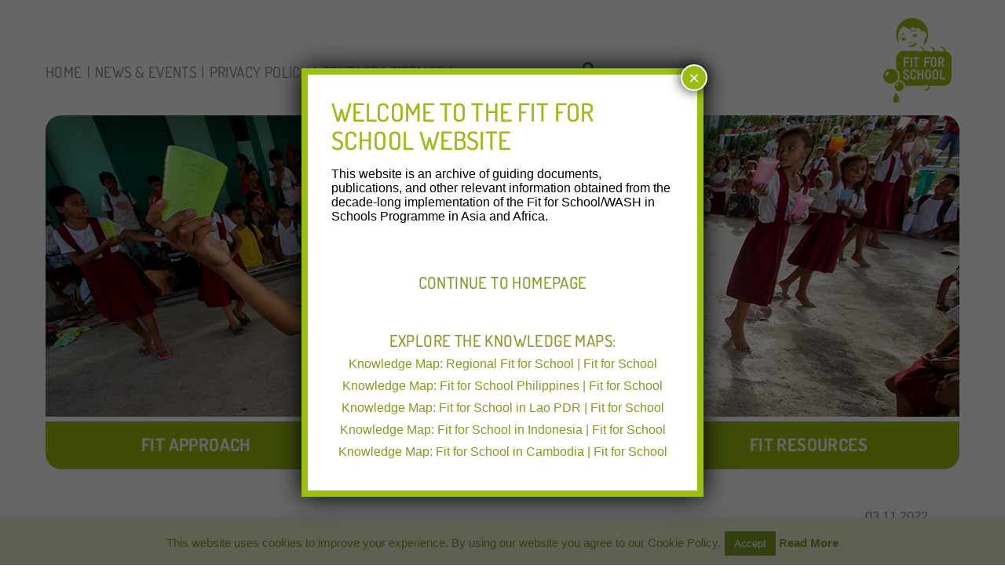

--- FILE ---
content_type: text/html; charset=UTF-8
request_url: https://fitforschool.international/one-health-day-2022/
body_size: 12206
content:
<!DOCTYPE html>
<!--[if IE 7]>
<html class="ie ie7" lang="en-US">
<![endif]-->
<!--[if IE 8]>
<html class="ie ie8" lang="en-US">
<![endif]-->
<!--[if !(IE 7) | !(IE 8) ]><!-->
<html lang="en-US">
    <!--<![endif]-->
    <head><style>img.lazy{min-height:1px}</style><link rel="preload" href="https://fitforschool.international/wp-content/plugins/w3-total-cache/pub/js/lazyload.min.js" as="script">
        <meta charset="UTF-8"/>
        <meta name="viewport" content="width=device-width, initial-scale=1"/>
        <meta http-equiv="X-UA-Compatible" content="IE=EmulateIE9" />
        <title>One Health Day 2022 | Fit for School</title>
        <link rel="shortcut icon" type="image/png" href="https://fitforschool.international/wp-content/themes/ffschool/img/favicon-32x32.png" sizes="32x32" />
        <link rel="shortcut icon" type="image/png" href="https://fitforschool.international/wp-content/themes/ffschool/img/favicon-16x16.png" sizes="16x16" />

        <link rel="apple-touch-icon" sizes="57x57" 		href="https://fitforschool.international/wp-content/themes/ffschool/img/ffs_icon_57px.png"/>
        <!-- <OS 7 -->
        <link rel="apple-touch-icon" sizes="72x72" 		href="https://fitforschool.international/wp-content/themes/ffschool/img/ffs_icon_72px.png"/>
        <link rel="apple-touch-icon" sizes="114x114" 	href="https://fitforschool.international/wp-content/themes/ffschool/img/ffs_icon_114px.png"/>
        <link rel="apple-touch-icon" sizes="144x144" 	href="https://fitforschool.international/wp-content/themes/ffschool/img/ffs_icon_144px.png"/>
        <!-- >=OS 7 -->
        <link rel="apple-touch-icon" sizes="76x76" 		href="https://fitforschool.international/wp-content/themes/ffschool/img/ffs_icon_76px.png"/>
        <link rel="apple-touch-icon" sizes="120x120" 	href="https://fitforschool.international/wp-content/themes/ffschool/img/ffs_icon_120px.png"/>
        <link rel="apple-touch-icon" sizes="152x152" 	href="https://fitforschool.international/wp-content/themes/ffschool/img/ffs_icon_152px.png"/>
        <link rel="image_src" type="image/pmg"   href="https://fitforschool.international/wp-content/themes/ffschool/img/ffs_icon_152px.png" />
        <link rel="profile" href="http://gmpg.org/xfn/11"/>
        <!--[if lt IE 9]>
        <script src="https://fitforschool.international/wp-content/themes/ffschool/js/html5.js"></script>
        <![endif]-->
        <meta name='robots' content='max-image-preview:large' />
<link rel="alternate" type="application/rss+xml" title="Fit for School &raquo; Feed" href="https://fitforschool.international/feed/" />
<link rel="alternate" type="application/rss+xml" title="Fit for School &raquo; Comments Feed" href="https://fitforschool.international/comments/feed/" />
<link rel='stylesheet' id='wp-block-library-css' href='https://fitforschool.international/wp-includes/css/dist/block-library/style.min.css?ver=6.4.5' type='text/css' media='all' />
<style id='classic-theme-styles-inline-css' type='text/css'>
/*! This file is auto-generated */
.wp-block-button__link{color:#fff;background-color:#32373c;border-radius:9999px;box-shadow:none;text-decoration:none;padding:calc(.667em + 2px) calc(1.333em + 2px);font-size:1.125em}.wp-block-file__button{background:#32373c;color:#fff;text-decoration:none}
</style>
<style id='global-styles-inline-css' type='text/css'>
body{--wp--preset--color--black: #000000;--wp--preset--color--cyan-bluish-gray: #abb8c3;--wp--preset--color--white: #ffffff;--wp--preset--color--pale-pink: #f78da7;--wp--preset--color--vivid-red: #cf2e2e;--wp--preset--color--luminous-vivid-orange: #ff6900;--wp--preset--color--luminous-vivid-amber: #fcb900;--wp--preset--color--light-green-cyan: #7bdcb5;--wp--preset--color--vivid-green-cyan: #00d084;--wp--preset--color--pale-cyan-blue: #8ed1fc;--wp--preset--color--vivid-cyan-blue: #0693e3;--wp--preset--color--vivid-purple: #9b51e0;--wp--preset--gradient--vivid-cyan-blue-to-vivid-purple: linear-gradient(135deg,rgba(6,147,227,1) 0%,rgb(155,81,224) 100%);--wp--preset--gradient--light-green-cyan-to-vivid-green-cyan: linear-gradient(135deg,rgb(122,220,180) 0%,rgb(0,208,130) 100%);--wp--preset--gradient--luminous-vivid-amber-to-luminous-vivid-orange: linear-gradient(135deg,rgba(252,185,0,1) 0%,rgba(255,105,0,1) 100%);--wp--preset--gradient--luminous-vivid-orange-to-vivid-red: linear-gradient(135deg,rgba(255,105,0,1) 0%,rgb(207,46,46) 100%);--wp--preset--gradient--very-light-gray-to-cyan-bluish-gray: linear-gradient(135deg,rgb(238,238,238) 0%,rgb(169,184,195) 100%);--wp--preset--gradient--cool-to-warm-spectrum: linear-gradient(135deg,rgb(74,234,220) 0%,rgb(151,120,209) 20%,rgb(207,42,186) 40%,rgb(238,44,130) 60%,rgb(251,105,98) 80%,rgb(254,248,76) 100%);--wp--preset--gradient--blush-light-purple: linear-gradient(135deg,rgb(255,206,236) 0%,rgb(152,150,240) 100%);--wp--preset--gradient--blush-bordeaux: linear-gradient(135deg,rgb(254,205,165) 0%,rgb(254,45,45) 50%,rgb(107,0,62) 100%);--wp--preset--gradient--luminous-dusk: linear-gradient(135deg,rgb(255,203,112) 0%,rgb(199,81,192) 50%,rgb(65,88,208) 100%);--wp--preset--gradient--pale-ocean: linear-gradient(135deg,rgb(255,245,203) 0%,rgb(182,227,212) 50%,rgb(51,167,181) 100%);--wp--preset--gradient--electric-grass: linear-gradient(135deg,rgb(202,248,128) 0%,rgb(113,206,126) 100%);--wp--preset--gradient--midnight: linear-gradient(135deg,rgb(2,3,129) 0%,rgb(40,116,252) 100%);--wp--preset--font-size--small: 13px;--wp--preset--font-size--medium: 20px;--wp--preset--font-size--large: 36px;--wp--preset--font-size--x-large: 42px;--wp--preset--spacing--20: 0.44rem;--wp--preset--spacing--30: 0.67rem;--wp--preset--spacing--40: 1rem;--wp--preset--spacing--50: 1.5rem;--wp--preset--spacing--60: 2.25rem;--wp--preset--spacing--70: 3.38rem;--wp--preset--spacing--80: 5.06rem;--wp--preset--shadow--natural: 6px 6px 9px rgba(0, 0, 0, 0.2);--wp--preset--shadow--deep: 12px 12px 50px rgba(0, 0, 0, 0.4);--wp--preset--shadow--sharp: 6px 6px 0px rgba(0, 0, 0, 0.2);--wp--preset--shadow--outlined: 6px 6px 0px -3px rgba(255, 255, 255, 1), 6px 6px rgba(0, 0, 0, 1);--wp--preset--shadow--crisp: 6px 6px 0px rgba(0, 0, 0, 1);}:where(.is-layout-flex){gap: 0.5em;}:where(.is-layout-grid){gap: 0.5em;}body .is-layout-flow > .alignleft{float: left;margin-inline-start: 0;margin-inline-end: 2em;}body .is-layout-flow > .alignright{float: right;margin-inline-start: 2em;margin-inline-end: 0;}body .is-layout-flow > .aligncenter{margin-left: auto !important;margin-right: auto !important;}body .is-layout-constrained > .alignleft{float: left;margin-inline-start: 0;margin-inline-end: 2em;}body .is-layout-constrained > .alignright{float: right;margin-inline-start: 2em;margin-inline-end: 0;}body .is-layout-constrained > .aligncenter{margin-left: auto !important;margin-right: auto !important;}body .is-layout-constrained > :where(:not(.alignleft):not(.alignright):not(.alignfull)){max-width: var(--wp--style--global--content-size);margin-left: auto !important;margin-right: auto !important;}body .is-layout-constrained > .alignwide{max-width: var(--wp--style--global--wide-size);}body .is-layout-flex{display: flex;}body .is-layout-flex{flex-wrap: wrap;align-items: center;}body .is-layout-flex > *{margin: 0;}body .is-layout-grid{display: grid;}body .is-layout-grid > *{margin: 0;}:where(.wp-block-columns.is-layout-flex){gap: 2em;}:where(.wp-block-columns.is-layout-grid){gap: 2em;}:where(.wp-block-post-template.is-layout-flex){gap: 1.25em;}:where(.wp-block-post-template.is-layout-grid){gap: 1.25em;}.has-black-color{color: var(--wp--preset--color--black) !important;}.has-cyan-bluish-gray-color{color: var(--wp--preset--color--cyan-bluish-gray) !important;}.has-white-color{color: var(--wp--preset--color--white) !important;}.has-pale-pink-color{color: var(--wp--preset--color--pale-pink) !important;}.has-vivid-red-color{color: var(--wp--preset--color--vivid-red) !important;}.has-luminous-vivid-orange-color{color: var(--wp--preset--color--luminous-vivid-orange) !important;}.has-luminous-vivid-amber-color{color: var(--wp--preset--color--luminous-vivid-amber) !important;}.has-light-green-cyan-color{color: var(--wp--preset--color--light-green-cyan) !important;}.has-vivid-green-cyan-color{color: var(--wp--preset--color--vivid-green-cyan) !important;}.has-pale-cyan-blue-color{color: var(--wp--preset--color--pale-cyan-blue) !important;}.has-vivid-cyan-blue-color{color: var(--wp--preset--color--vivid-cyan-blue) !important;}.has-vivid-purple-color{color: var(--wp--preset--color--vivid-purple) !important;}.has-black-background-color{background-color: var(--wp--preset--color--black) !important;}.has-cyan-bluish-gray-background-color{background-color: var(--wp--preset--color--cyan-bluish-gray) !important;}.has-white-background-color{background-color: var(--wp--preset--color--white) !important;}.has-pale-pink-background-color{background-color: var(--wp--preset--color--pale-pink) !important;}.has-vivid-red-background-color{background-color: var(--wp--preset--color--vivid-red) !important;}.has-luminous-vivid-orange-background-color{background-color: var(--wp--preset--color--luminous-vivid-orange) !important;}.has-luminous-vivid-amber-background-color{background-color: var(--wp--preset--color--luminous-vivid-amber) !important;}.has-light-green-cyan-background-color{background-color: var(--wp--preset--color--light-green-cyan) !important;}.has-vivid-green-cyan-background-color{background-color: var(--wp--preset--color--vivid-green-cyan) !important;}.has-pale-cyan-blue-background-color{background-color: var(--wp--preset--color--pale-cyan-blue) !important;}.has-vivid-cyan-blue-background-color{background-color: var(--wp--preset--color--vivid-cyan-blue) !important;}.has-vivid-purple-background-color{background-color: var(--wp--preset--color--vivid-purple) !important;}.has-black-border-color{border-color: var(--wp--preset--color--black) !important;}.has-cyan-bluish-gray-border-color{border-color: var(--wp--preset--color--cyan-bluish-gray) !important;}.has-white-border-color{border-color: var(--wp--preset--color--white) !important;}.has-pale-pink-border-color{border-color: var(--wp--preset--color--pale-pink) !important;}.has-vivid-red-border-color{border-color: var(--wp--preset--color--vivid-red) !important;}.has-luminous-vivid-orange-border-color{border-color: var(--wp--preset--color--luminous-vivid-orange) !important;}.has-luminous-vivid-amber-border-color{border-color: var(--wp--preset--color--luminous-vivid-amber) !important;}.has-light-green-cyan-border-color{border-color: var(--wp--preset--color--light-green-cyan) !important;}.has-vivid-green-cyan-border-color{border-color: var(--wp--preset--color--vivid-green-cyan) !important;}.has-pale-cyan-blue-border-color{border-color: var(--wp--preset--color--pale-cyan-blue) !important;}.has-vivid-cyan-blue-border-color{border-color: var(--wp--preset--color--vivid-cyan-blue) !important;}.has-vivid-purple-border-color{border-color: var(--wp--preset--color--vivid-purple) !important;}.has-vivid-cyan-blue-to-vivid-purple-gradient-background{background: var(--wp--preset--gradient--vivid-cyan-blue-to-vivid-purple) !important;}.has-light-green-cyan-to-vivid-green-cyan-gradient-background{background: var(--wp--preset--gradient--light-green-cyan-to-vivid-green-cyan) !important;}.has-luminous-vivid-amber-to-luminous-vivid-orange-gradient-background{background: var(--wp--preset--gradient--luminous-vivid-amber-to-luminous-vivid-orange) !important;}.has-luminous-vivid-orange-to-vivid-red-gradient-background{background: var(--wp--preset--gradient--luminous-vivid-orange-to-vivid-red) !important;}.has-very-light-gray-to-cyan-bluish-gray-gradient-background{background: var(--wp--preset--gradient--very-light-gray-to-cyan-bluish-gray) !important;}.has-cool-to-warm-spectrum-gradient-background{background: var(--wp--preset--gradient--cool-to-warm-spectrum) !important;}.has-blush-light-purple-gradient-background{background: var(--wp--preset--gradient--blush-light-purple) !important;}.has-blush-bordeaux-gradient-background{background: var(--wp--preset--gradient--blush-bordeaux) !important;}.has-luminous-dusk-gradient-background{background: var(--wp--preset--gradient--luminous-dusk) !important;}.has-pale-ocean-gradient-background{background: var(--wp--preset--gradient--pale-ocean) !important;}.has-electric-grass-gradient-background{background: var(--wp--preset--gradient--electric-grass) !important;}.has-midnight-gradient-background{background: var(--wp--preset--gradient--midnight) !important;}.has-small-font-size{font-size: var(--wp--preset--font-size--small) !important;}.has-medium-font-size{font-size: var(--wp--preset--font-size--medium) !important;}.has-large-font-size{font-size: var(--wp--preset--font-size--large) !important;}.has-x-large-font-size{font-size: var(--wp--preset--font-size--x-large) !important;}
.wp-block-navigation a:where(:not(.wp-element-button)){color: inherit;}
:where(.wp-block-post-template.is-layout-flex){gap: 1.25em;}:where(.wp-block-post-template.is-layout-grid){gap: 1.25em;}
:where(.wp-block-columns.is-layout-flex){gap: 2em;}:where(.wp-block-columns.is-layout-grid){gap: 2em;}
.wp-block-pullquote{font-size: 1.5em;line-height: 1.6;}
</style>
<link rel='stylesheet' id='cookie-law-info-css' href='https://fitforschool.international/wp-content/plugins/cookie-law-info/legacy/public/css/cookie-law-info-public.css?ver=3.2.4' type='text/css' media='all' />
<link rel='stylesheet' id='cookie-law-info-gdpr-css' href='https://fitforschool.international/wp-content/plugins/cookie-law-info/legacy/public/css/cookie-law-info-gdpr.css?ver=3.2.4' type='text/css' media='all' />
<link rel='stylesheet' id='normalize-css' href='https://fitforschool.international/wp-content/themes/ffschool/css/normalize.css?ver=1.0' type='text/css' media='all' />
<link rel='stylesheet' id='bootstrap-css' href='https://fitforschool.international/wp-content/themes/ffschool/css/bootstrap.min.css?ver=3.2.0' type='text/css' media='all' />
<link rel='stylesheet' id='ffs-fonts-css' href='https://fitforschool.international/wp-content/themes/ffschool/css/fontDosis.css?ver=3.2.0' type='text/css' media='all' />
<link rel='stylesheet' id='ffs-style-css' href='https://fitforschool.international/wp-content/themes/ffschool/style.css?ver=1.9' type='text/css' media='all' />
<link rel='stylesheet' id='popup-maker-site-css' href='//fitforschool.international/wp-content/uploads/pum/pum-site-styles.css?generated=1719387013&#038;ver=1.19.0' type='text/css' media='all' />
<script type="text/javascript" src="https://fitforschool.international/wp-content/themes/ffschool/js/jquery-2.1.4.min.js?ver=20150801" id="jquery-js"></script>
<script type="text/javascript" id="cookie-law-info-js-extra">
/* <![CDATA[ */
var Cli_Data = {"nn_cookie_ids":[],"cookielist":[],"non_necessary_cookies":[],"ccpaEnabled":"","ccpaRegionBased":"","ccpaBarEnabled":"","strictlyEnabled":["necessary","obligatoire"],"ccpaType":"gdpr","js_blocking":"","custom_integration":"","triggerDomRefresh":"","secure_cookies":""};
var cli_cookiebar_settings = {"animate_speed_hide":"500","animate_speed_show":"500","background":"#ebf2d0","border":"#9cbe13","border_on":"","button_1_button_colour":"#819d24","button_1_button_hover":"#677e1d","button_1_link_colour":"#fff","button_1_as_button":"1","button_1_new_win":"","button_2_button_colour":"#819d24","button_2_button_hover":"#677e1d","button_2_link_colour":"#819d24","button_2_as_button":"","button_2_hidebar":"","button_3_button_colour":"#819d24","button_3_button_hover":"#677e1d","button_3_link_colour":"#fff","button_3_as_button":"1","button_3_new_win":"","button_4_button_colour":"#000","button_4_button_hover":"#000000","button_4_link_colour":"#62a329","button_4_as_button":"","button_7_button_colour":"#61a229","button_7_button_hover":"#4e8221","button_7_link_colour":"#fff","button_7_as_button":"1","button_7_new_win":"","font_family":"inherit","header_fix":"","notify_animate_hide":"1","notify_animate_show":"","notify_div_id":"#cookie-law-info-bar","notify_position_horizontal":"right","notify_position_vertical":"bottom","scroll_close":"","scroll_close_reload":"","accept_close_reload":"","reject_close_reload":"","showagain_tab":"","showagain_background":"#fff","showagain_border":"#000","showagain_div_id":"#cookie-law-info-again","showagain_x_position":"100px","text":"#819d24","show_once_yn":"","show_once":"10000","logging_on":"","as_popup":"","popup_overlay":"1","bar_heading_text":"","cookie_bar_as":"banner","popup_showagain_position":"bottom-right","widget_position":"left"};
var log_object = {"ajax_url":"https:\/\/fitforschool.international\/wp-admin\/admin-ajax.php"};
/* ]]> */
</script>
<script type="text/javascript" src="https://fitforschool.international/wp-content/plugins/cookie-law-info/legacy/public/js/cookie-law-info-public.js?ver=3.2.4" id="cookie-law-info-js"></script>
<script type="text/javascript" src="https://fitforschool.international/wp-content/themes/ffschool/js/scripts.js?ver=20150801" id="rh-script-js"></script>
<script type="text/javascript" src="https://fitforschool.international/wp-content/themes/ffschool/js/jquery.cycle2.min.js?ver=20200801" id="jcycle-js"></script>
<script type="text/javascript" src="https://fitforschool.international/wp-content/themes/ffschool/js/jquery.cycle2.carousel.min.js?ver=20200801" id="jcyclecarousel-js"></script>
<link rel="https://api.w.org/" href="https://fitforschool.international/wp-json/" /><link rel="alternate" type="application/json" href="https://fitforschool.international/wp-json/wp/v2/posts/2474" /><link rel="EditURI" type="application/rsd+xml" title="RSD" href="https://fitforschool.international/xmlrpc.php?rsd" />

<link rel="canonical" href="https://fitforschool.international/one-health-day-2022/" />
<link rel='shortlink' href='https://fitforschool.international/?p=2474' />
<link rel="alternate" type="application/json+oembed" href="https://fitforschool.international/wp-json/oembed/1.0/embed?url=https%3A%2F%2Ffitforschool.international%2Fone-health-day-2022%2F" />
<link rel="alternate" type="text/xml+oembed" href="https://fitforschool.international/wp-json/oembed/1.0/embed?url=https%3A%2F%2Ffitforschool.international%2Fone-health-day-2022%2F&#038;format=xml" />
<style id="wpforms-css-vars-root">
				:root {
					--wpforms-field-border-radius: 3px;
--wpforms-field-border-style: solid;
--wpforms-field-border-size: 1px;
--wpforms-field-background-color: #ffffff;
--wpforms-field-border-color: rgba( 0, 0, 0, 0.25 );
--wpforms-field-border-color-spare: rgba( 0, 0, 0, 0.25 );
--wpforms-field-text-color: rgba( 0, 0, 0, 0.7 );
--wpforms-field-menu-color: #ffffff;
--wpforms-label-color: rgba( 0, 0, 0, 0.85 );
--wpforms-label-sublabel-color: rgba( 0, 0, 0, 0.55 );
--wpforms-label-error-color: #d63637;
--wpforms-button-border-radius: 3px;
--wpforms-button-border-style: none;
--wpforms-button-border-size: 1px;
--wpforms-button-background-color: #066aab;
--wpforms-button-border-color: #066aab;
--wpforms-button-text-color: #ffffff;
--wpforms-page-break-color: #066aab;
--wpforms-background-image: none;
--wpforms-background-position: center center;
--wpforms-background-repeat: no-repeat;
--wpforms-background-size: cover;
--wpforms-background-width: 100px;
--wpforms-background-height: 100px;
--wpforms-background-color: rgba( 0, 0, 0, 0 );
--wpforms-background-url: none;
--wpforms-container-padding: 0px;
--wpforms-container-border-style: none;
--wpforms-container-border-width: 1px;
--wpforms-container-border-color: #000000;
--wpforms-container-border-radius: 3px;
--wpforms-field-size-input-height: 43px;
--wpforms-field-size-input-spacing: 15px;
--wpforms-field-size-font-size: 16px;
--wpforms-field-size-line-height: 19px;
--wpforms-field-size-padding-h: 14px;
--wpforms-field-size-checkbox-size: 16px;
--wpforms-field-size-sublabel-spacing: 5px;
--wpforms-field-size-icon-size: 1;
--wpforms-label-size-font-size: 16px;
--wpforms-label-size-line-height: 19px;
--wpforms-label-size-sublabel-font-size: 14px;
--wpforms-label-size-sublabel-line-height: 17px;
--wpforms-button-size-font-size: 17px;
--wpforms-button-size-height: 41px;
--wpforms-button-size-padding-h: 15px;
--wpforms-button-size-margin-top: 10px;
--wpforms-container-shadow-size-box-shadow: none;

				}
			</style>        <!-- HTML5 shim and Respond.js IE8 support of HTML5 elements and media queries -->
        <!--[if lt IE 9]>
        <script src="https://oss.maxcdn.com/html5shiv/3.7.2/html5shiv.min.js"></script>
        <script src="https://oss.maxcdn.com/respond/1.4.2/respond.min.js"></script>
        <![endif]-->



        <style type="text/css" media="screen">
            @-ms-viewport { width: device-width; }
            @viewport {	width: device-width; }
        </style>
        <script type="text/javascript">
        </script>


    </head>

    <body class="post-template-default single single-post postid-2474 single-format-standard">

        <a id="top"></a>
        <div class="container"><!-- CONTAINER -->
            <div class="row rownav" role="navigation" id="menutop"><!-- NAV SECTION -->
                <nav class="col-xs-12" aria-label="Top navigation" >
                    <ul id="topnav" class="menutop"><li id="menu-item-98" class="menu-item menu-item-type-custom menu-item-object-custom menu-item-98"><a href="/">Home</a></li>
<li id="menu-item-2657" class="menu-item menu-item-type-post_type menu-item-object-page menu-item-2657"><a href="https://fitforschool.international/news-events/">News &#038; Events</a></li>
<li id="menu-item-2686" class="menu-item menu-item-type-post_type menu-item-object-page menu-item-2686"><a href="https://fitforschool.international/privacy-policy/">Privacy Policy</a></li>
<li id="menu-item-378" class="menu-item menu-item-type-post_type menu-item-object-page menu-item-378"><a href="https://fitforschool.international/contact/">Contact</a></li>
<li id="menu-item-347" class="menu-item menu-item-type-post_type menu-item-object-page menu-item-347"><a href="https://fitforschool.international/sitemap/">Sitemap</a></li>
</ul>                    <ul class="menutop">
                        <li id="liSearch">
                            <form aria-label="search form" method="get" class="search-form" action="https://fitforschool.international/">
                                <label><span class="screen-reader-text">search:</span>
                                    <input type="search" class="search-field" placeholder="" value="" name="s" title="search:">
                                </label>
                                <input type="submit" class="search-submit sprites spriteSearch" value="">
                            </form>
                        </li>
                    </ul>
                </nav>

                <a href="https://fitforschool.international/"><img class="lazy" src="data:image/svg+xml,%3Csvg%20xmlns='http://www.w3.org/2000/svg'%20viewBox='0%200%201%201'%3E%3C/svg%3E" data-src="https://fitforschool.international/wp-content/themes/ffschool/img/fotforschool-logo.svg" alt="Logo Fit For School" id="ffslogo"/></a>

            </div><!-- /NAV SECTION -->
            <div class="row rownav" role="navigation" id="menutopmobile"><!-- NAV SECTION MOBILE -->
                <div class="col-xs-7" >
                    <ul class="menutopmobile">
                        <li>
                            <img src="data:image/svg+xml,%3Csvg%20xmlns='http://www.w3.org/2000/svg'%20viewBox='0%200%201%201'%3E%3C/svg%3E" data-src="https://fitforschool.international/wp-content/themes/ffschool/img/icon_navmobile.png" class="navmobile-toggle lazy" id="btnnavmobile" alt="Show mobile navigation" aria-label="Show mobile navigation"/>    </li>
                        <li>
                            <a href="https://fitforschool.international/?s=" ><span class="sprites spriteSearch" >Search</span></a>
                        </li>
                    </ul>
                </div>
                <div class="col-xs-5 text-right" >
                    <a href="https://fitforschool.international/"><img class="lazy" src="data:image/svg+xml,%3Csvg%20xmlns='http://www.w3.org/2000/svg'%20viewBox='0%200%201%201'%3E%3C/svg%3E" data-src="https://fitforschool.international/wp-content/themes/ffschool/img/fotforschool-logo.svg" alt="Logo Fit For School" id="ffslogomobile"/></a>
                </div>
            </div><!-- /NAV SECTION MOBILE -->
        </div><!-- /CONTAINER --><div class="container"><!-- CONTAINER -->
    <header id="headermain">
        <div id="rowimg" class="row" >
            <div class="col-sx-12 col-sm-12 colslotimg">
                <img src="data:image/svg+xml,%3Csvg%20xmlns='http://www.w3.org/2000/svg'%20viewBox='0%200%201%201'%3E%3C/svg%3E" data-src="https://fitforschool.international/wp-content/themes/ffschool/img/header-news.jpg" alt="Fit For School Search"  class="attachment-headerimg wp-post-image lazy"/>            </div>
        </div>
        <div id="rowmainmenu" class="row" >
            <div class="col-xs-4">
                                <h2 class="rb-bottom "><a href="https://fitforschool.international/fit-approach/" >FIT APPROACH</a></h2>
            </div>
            <div class="col-xs-4">
                                <h2 class="rb-bottom "><a href="https://fitforschool.international/fit-in-action/" >FIT IN ACTION</a></h2>
            </div>
            <div class="col-xs-4">
                                <h2 class="rb-bottom " ><a href="https://fitforschool.international/fit-resources/" >FIT RESOURCES</a></h2>
            </div>

        </div>
    </header>

    <div class="row" role="content" id="content_start" aria-label="Content"><!-- CONTENTROW -->

                    <div class="col-xs-12 col-sm-4" id="menupage-top"><!-- COL1 -->
                
                    <ul class="menupage">
                                            </ul>
                                </div>
            <div class="col-xs-12 col-sm-8"><!-- COL1 -->

                
            <div class="contentholder">




<article id="post-2474" class="post-2474 post type-post status-publish format-standard hentry category-news">
	
	<header class="entry-header">
		<p class="date">03.11.2022</p> 
		<h1 class="entry-title">One Health Day 2022</h1>		
	</header><!-- .entry-header -->



	<div class="entry-content">
    		<p><a href="http://www.fitforschool.international/one-health-day-2022/one-health-day-image/" rel="attachment wp-att-2475"><img fetchpriority="high" decoding="async" class="alignright size-large wp-image-2475 lazy" src="data:image/svg+xml,%3Csvg%20xmlns='http://www.w3.org/2000/svg'%20viewBox='0%200%20800%20562'%3E%3C/svg%3E" data-src="http://www.fitforschool.international/wp-content/uploads/One-Health-Day-Image-800x562.png" alt="" width="800" height="562" data-srcset="https://fitforschool.international/wp-content/uploads/One-Health-Day-Image-800x562.png 800w, https://fitforschool.international/wp-content/uploads/One-Health-Day-Image-400x281.png 400w, https://fitforschool.international/wp-content/uploads/One-Health-Day-Image-768x539.png 768w, https://fitforschool.international/wp-content/uploads/One-Health-Day-Image.png 830w" data-sizes="(max-width: 800px) 100vw, 800px" /></a>November 3 is One Health Day, which is a global event that aims to bring attention to the need for a more unifying and holistic approach to address pressing and emerging health concerns for people, animals, and the environment. One Health is an interdisciplinary approach that recognizes the connection and interdependency of the health of humans, animals, and ecosystems. This approach requires multi-sectoral collaborations at the different levels of society to address risks to health and the environment. With today’s most pressing health threats such as the emergence of zoonotic diseases, integration of One Health into policies and interventions is crucial to ensure that threats can be addressed from the different facets of the interface.</p>
<p>GIZ’s Regional Fit for School Program supports Ministries of Education in implementing interventions that are aligned with the One Health concept: (WASH, school-based deworming, food safety). Preventing infectious diseases in a school setting can largely benefit from this approach as it recognizes the transmission process from animals to humans and the connection between people, animals, and surrounding ecosystems. In the recently concluded Water and Health Conference in University of North Carolina last October 27, Dr. Vicente Belizario presented in one of the sessions how integration of One Health with WASH in Schools (WinS) can be used to address the threats of Neglected Tropical Diseases (NTDs) in school settings.</p>
<p>NTDs are a diverse group of health conditions that are mainly prevalent in tropical areas, mostly in impoverished communities, and are often associated with poor sanitation and hygiene. With the school-age children as one of the high-risk groups infected by NTDs, the session stressed the importance of school-based deworming programs to prevent the spread of these diseases. Early and regular mass drug administration (MDA) has been found to reduce severe cases and morbidity. However, data from World Health Organization (WHO) shows that coverage of deworming has been decreasing for the past years, which can be partly attributed to the pandemic. Despite implementing deworming in schools, reinfections can still be observed due to the lack of access to proper WASH services and infrastructures. The session also highlighted the importance of having WASH interventions in place, complemented by school-based deworming, food safety measures, and health education.</p>
<p>Through the One Health lens and the application of the Fit for School approach, tangible and practical WinS measures can be implemented within the school’s scope of action. Interventions are focused on maximizing health outcomes of the students by recognizing the connection between human health and animals, and environmental health. With schools as part of the greater community, this can contribute to the overall WASH of the whole community, and ultimately contribute to disease control and prevention for improved health and learning outcomes.</p>
<p>To learn more about the One Health approach, its role in the prevention and control of infectious diseases, and how to implement a One Health approach in schools, watch the Watch the One Health session at the UNC Water and Health Conference <a href="https://www.youtube.com/watch?app=desktop&amp;v=7Otv9ez-X8w">One Health: Neglected Tropical Diseases, WASH &amp; WASH in Schools &#8211; YouTube</a></p>
	</div><!-- .entry-content -->



	<footer class="entry-footer">
        		<a href="https://fitforschool.international/news-events/"><< Back to News & Events</a>
						</footer><!-- .entry-footer -->
	<div class="clearfix"></div> 
</article><!-- #post-## -->
</div>
</div>

<div class="col-xs-12" id="menupage-bot"><!-- COL1 -->

<ul class="menupage">
</ul>

</div>

</div><!-- /CONTENTROW -->
</div><!-- /CONTAINER -->
<div class="container footercontainer" id="footer_start" aria-label="Footer"><!-- CONTAINER -->
    <footer class="row" >
        <div class="col-xs-12 col-sm-3 col-md-3 col-lg-2 fcol" id="fcol1">
            <a href="http://www.bmz.de/en/" target="_blank"><img src="data:image/svg+xml,%3Csvg%20xmlns='http://www.w3.org/2000/svg'%20viewBox='0%200%201%201'%3E%3C/svg%3E" data-src="https://fitforschool.international/wp-content/themes/ffschool/img/logo_german-cooperation.png" alt="Logo 'german coorporation' | 'Deutsche zusammanarbeit'" id="logo_gc" class="img-responsive lazy"/></a>
        </div>
        <div class="col-xs-12 col-sm-3 col-md-3 col-lg-2 fcol" id="fcol2">
            <h4>implemented by:</h4>
            <a href="http://www.giz.de/en" target="_blank"><img src="data:image/svg+xml,%3Csvg%20xmlns='http://www.w3.org/2000/svg'%20viewBox='0%200%201%201'%3E%3C/svg%3E" data-src="https://fitforschool.international/wp-content/themes/ffschool/img/logo_giz.gif" alt="Logo 'giz | Deutsche GEsellschaft für internationale Zusammenarbeit" id="logo_giz" class="img-responsive lazy"/></a>
            <p class="descr">Implemented by deutsche gesellschaft für Internationale Zusammenarbeit <a href="http://www.giz.de/en" target="_blank">www.giz.de</a></p>
        </div>
        <div class="col-xs-12 col-sm-3 col-md-3 col-lg-2 fcol " id="fcol3">
            <div class="contwrap">
                <h4>in partnership with:</h4>
                <a href="http://www.seameo-innotech.org" target="_blank"><img class="lazy" src="data:image/svg+xml,%3Csvg%20xmlns='http://www.w3.org/2000/svg'%20viewBox='0%200%201%201'%3E%3C/svg%3E" data-src="https://fitforschool.international/wp-content/themes/ffschool/img/logo_seameo-innotech.png" alt="Logo 'giz | Deutsche Gesellschaft für internationale Zusammenarbeit" id="logo_si"/></a>
                <p class="descr">In partnership with seameo innotech<br />
                    <a href="http://www.seameo-innotech.org" target="_blank">http://www.seameo-innotech.org</a></p>

            </div>
        </div>
         <div class="col-xs-12 col-sm-3 col-md-3 col-lg-6 ">
        <ul id="footernav" class="menufooter"><li id="menu-item-2664" class="menu-item menu-item-type-post_type menu-item-object-page menu-item-2664"><a href="https://fitforschool.international/sitemap/">Sitemap</a></li>
<li id="menu-item-2663" class="menu-item menu-item-type-post_type menu-item-object-page menu-item-2663"><a href="https://fitforschool.international/contact/">Contact</a></li>
<li id="menu-item-2662" class="menu-item menu-item-type-post_type menu-item-object-page menu-item-2662"><a href="https://fitforschool.international/imprint/">Imprint</a></li>
<li id="menu-item-2661" class="menu-item menu-item-type-post_type menu-item-object-page menu-item-2661"><a href="https://fitforschool.international/privacy-policy/">Privacy Policy</a></li>
</ul>         </div>
    </footer>
</div><!-- /CONTAINER -->

<nav id="mobile-navigation" aria-label="Mobile navigation">
    <p id="btnnavmobilecloseholder"><img class="lazy" id="btnnavmobileclose" src="data:image/svg+xml,%3Csvg%20xmlns='http://www.w3.org/2000/svg'%20viewBox='0%200%201%201'%3E%3C/svg%3E" data-src="https://fitforschool.international/wp-content/themes/ffschool/img/icon_navmobileclose.png" title="Hide mobile navigation" alt="Hide mobile navigation"  aria-label="Hide mobile navigation"></p>
    <div id="menumobileholder">
        <div class="menu-menu_top-container"><ul id="menu-menu_top" class="menumobile"><li class="menu-item menu-item-type-custom menu-item-object-custom menu-item-98"><a href="/">Home</a></li>
<li class="menu-item menu-item-type-post_type menu-item-object-page menu-item-2657"><a href="https://fitforschool.international/news-events/">News &#038; Events</a></li>
<li class="menu-item menu-item-type-post_type menu-item-object-page menu-item-2686"><a href="https://fitforschool.international/privacy-policy/">Privacy Policy</a></li>
<li class="menu-item menu-item-type-post_type menu-item-object-page menu-item-378"><a href="https://fitforschool.international/contact/">Contact</a></li>
<li class="menu-item menu-item-type-post_type menu-item-object-page menu-item-347"><a href="https://fitforschool.international/sitemap/">Sitemap</a></li>
</ul></div>        <ul class="menumobile" id="pagesmobile">
                    </ul>

    </div>
</nav>

<!--googleoff: all--><div id="cookie-law-info-bar" data-nosnippet="true"><span>This website uses cookies to improve your experience. By using our website you agree to our Cookie Policy.<a role='button' data-cli_action="accept" id="cookie_action_close_header" class="medium cli-plugin-button cli-plugin-main-button cookie_action_close_header cli_action_button wt-cli-accept-btn">Accept</a> <a href="http://www.fitforschool.international/privacy-policy/" id="CONSTANT_OPEN_URL" target="_blank" class="cli-plugin-main-link">Read More</a></span></div><div id="cookie-law-info-again" data-nosnippet="true"><span id="cookie_hdr_showagain">Privacy &amp; Cookies Policy</span></div><div class="cli-modal" data-nosnippet="true" id="cliSettingsPopup" tabindex="-1" role="dialog" aria-labelledby="cliSettingsPopup" aria-hidden="true">
  <div class="cli-modal-dialog" role="document">
	<div class="cli-modal-content cli-bar-popup">
		  <button type="button" class="cli-modal-close" id="cliModalClose">
			<svg class="" viewBox="0 0 24 24"><path d="M19 6.41l-1.41-1.41-5.59 5.59-5.59-5.59-1.41 1.41 5.59 5.59-5.59 5.59 1.41 1.41 5.59-5.59 5.59 5.59 1.41-1.41-5.59-5.59z"></path><path d="M0 0h24v24h-24z" fill="none"></path></svg>
			<span class="wt-cli-sr-only">Close</span>
		  </button>
		  <div class="cli-modal-body">
			<div class="cli-container-fluid cli-tab-container">
	<div class="cli-row">
		<div class="cli-col-12 cli-align-items-stretch cli-px-0">
			<div class="cli-privacy-overview">
				<h4>Privacy Overview</h4>				<div class="cli-privacy-content">
					<div class="cli-privacy-content-text">This website uses cookies to improve your experience while you navigate through the website. Out of these cookies, the cookies that are categorized as necessary are stored on your browser as they are essential for the working of basic functionalities of the website. We also use third-party cookies that help us analyze and understand how you use this website. These cookies will be stored in your browser only with your consent. You also have the option to opt-out of these cookies. But opting out of some of these cookies may have an effect on your browsing experience.</div>
				</div>
				<a class="cli-privacy-readmore" aria-label="Show more" role="button" data-readmore-text="Show more" data-readless-text="Show less"></a>			</div>
		</div>
		<div class="cli-col-12 cli-align-items-stretch cli-px-0 cli-tab-section-container">
												<div class="cli-tab-section">
						<div class="cli-tab-header">
							<a role="button" tabindex="0" class="cli-nav-link cli-settings-mobile" data-target="necessary" data-toggle="cli-toggle-tab">
								Necessary							</a>
															<div class="wt-cli-necessary-checkbox">
									<input type="checkbox" class="cli-user-preference-checkbox"  id="wt-cli-checkbox-necessary" data-id="checkbox-necessary" checked="checked"  />
									<label class="form-check-label" for="wt-cli-checkbox-necessary">Necessary</label>
								</div>
								<span class="cli-necessary-caption">Always Enabled</span>
													</div>
						<div class="cli-tab-content">
							<div class="cli-tab-pane cli-fade" data-id="necessary">
								<div class="wt-cli-cookie-description">
									Necessary cookies are absolutely essential for the website to function properly. This category only includes cookies that ensures basic functionalities and security features of the website. These cookies do not store any personal information.								</div>
							</div>
						</div>
					</div>
																	<div class="cli-tab-section">
						<div class="cli-tab-header">
							<a role="button" tabindex="0" class="cli-nav-link cli-settings-mobile" data-target="non-necessary" data-toggle="cli-toggle-tab">
								Non-necessary							</a>
															<div class="cli-switch">
									<input type="checkbox" id="wt-cli-checkbox-non-necessary" class="cli-user-preference-checkbox"  data-id="checkbox-non-necessary" checked='checked' />
									<label for="wt-cli-checkbox-non-necessary" class="cli-slider" data-cli-enable="Enabled" data-cli-disable="Disabled"><span class="wt-cli-sr-only">Non-necessary</span></label>
								</div>
													</div>
						<div class="cli-tab-content">
							<div class="cli-tab-pane cli-fade" data-id="non-necessary">
								<div class="wt-cli-cookie-description">
									Any cookies that may not be particularly necessary for the website to function and is used specifically to collect user personal data via analytics, ads, other embedded contents are termed as non-necessary cookies. It is mandatory to procure user consent prior to running these cookies on your website.								</div>
							</div>
						</div>
					</div>
										</div>
	</div>
</div>
		  </div>
		  <div class="cli-modal-footer">
			<div class="wt-cli-element cli-container-fluid cli-tab-container">
				<div class="cli-row">
					<div class="cli-col-12 cli-align-items-stretch cli-px-0">
						<div class="cli-tab-footer wt-cli-privacy-overview-actions">
						
															<a id="wt-cli-privacy-save-btn" role="button" tabindex="0" data-cli-action="accept" class="wt-cli-privacy-btn cli_setting_save_button wt-cli-privacy-accept-btn cli-btn">SAVE &amp; ACCEPT</a>
													</div>
						
					</div>
				</div>
			</div>
		</div>
	</div>
  </div>
</div>
<div class="cli-modal-backdrop cli-fade cli-settings-overlay"></div>
<div class="cli-modal-backdrop cli-fade cli-popupbar-overlay"></div>
<!--googleon: all--><!-- Matomo -->
<script>
  var _paq = window._paq = window._paq || [];
  /* tracker methods like "setCustomDimension" should be called before "trackPageView" */
  _paq.push(['trackPageView']);
  _paq.push(['enableLinkTracking']);
  (function() {
    var u="//fitforschool.international/matomo/";
    _paq.push(['setTrackerUrl', u+'matomo.php']);
    _paq.push(['setSiteId', '1']);
    var d=document, g=d.createElement('script'), s=d.getElementsByTagName('script')[0];
    g.async=true; g.src=u+'matomo.js'; s.parentNode.insertBefore(g,s);
  })();
</script>
<!-- End Matomo Code --><div id="pum-2794" class="pum pum-overlay pum-theme-2690 pum-theme-default-theme popmake-overlay click_open" data-popmake="{&quot;id&quot;:2794,&quot;slug&quot;:&quot;cookie&quot;,&quot;theme_id&quot;:2690,&quot;cookies&quot;:[{&quot;event&quot;:&quot;on_popup_close&quot;,&quot;settings&quot;:{&quot;name&quot;:&quot;pum-2794&quot;,&quot;time&quot;:&quot;1 month&quot;,&quot;session&quot;:false,&quot;path&quot;:&quot;1&quot;,&quot;key&quot;:&quot;&quot;}}],&quot;triggers&quot;:[{&quot;type&quot;:&quot;click_open&quot;,&quot;settings&quot;:{&quot;extra_selectors&quot;:&quot;&quot;,&quot;cookie_name&quot;:null}}],&quot;mobile_disabled&quot;:null,&quot;tablet_disabled&quot;:null,&quot;meta&quot;:{&quot;display&quot;:{&quot;stackable&quot;:false,&quot;overlay_disabled&quot;:false,&quot;scrollable_content&quot;:false,&quot;disable_reposition&quot;:false,&quot;size&quot;:&quot;medium&quot;,&quot;responsive_min_width&quot;:&quot;0%&quot;,&quot;responsive_min_width_unit&quot;:false,&quot;responsive_max_width&quot;:&quot;100%&quot;,&quot;responsive_max_width_unit&quot;:false,&quot;custom_width&quot;:&quot;640px&quot;,&quot;custom_width_unit&quot;:false,&quot;custom_height&quot;:&quot;380px&quot;,&quot;custom_height_unit&quot;:false,&quot;custom_height_auto&quot;:false,&quot;location&quot;:&quot;center top&quot;,&quot;position_from_trigger&quot;:false,&quot;position_top&quot;:&quot;100&quot;,&quot;position_left&quot;:&quot;0&quot;,&quot;position_bottom&quot;:&quot;0&quot;,&quot;position_right&quot;:&quot;0&quot;,&quot;position_fixed&quot;:false,&quot;animation_type&quot;:&quot;fade&quot;,&quot;animation_speed&quot;:&quot;350&quot;,&quot;animation_origin&quot;:&quot;center top&quot;,&quot;overlay_zindex&quot;:false,&quot;zindex&quot;:&quot;1999999999&quot;},&quot;close&quot;:{&quot;text&quot;:&quot;&quot;,&quot;button_delay&quot;:&quot;0&quot;,&quot;overlay_click&quot;:false,&quot;esc_press&quot;:false,&quot;f4_press&quot;:false},&quot;click_open&quot;:[]}}" role="dialog" aria-modal="false"
								   >

	<div id="popmake-2794" class="pum-container popmake theme-2690 pum-responsive pum-responsive-medium responsive size-medium">

				

				

		

				<div class="pum-content popmake-content" tabindex="0">
			<h1 id="dsgvoBanner-1-d49qwlo1bwm000h8ixkxv8ng4" class="bpa-title"><strong>Data privacy information</strong></h1>
<p>We use cookies to enable you to make the best possible use of our website. Cookies necessary for operating the website are set. You can also allow cookies for statistics purposes. You can change privacy settings or directly allow all cookies. <a class="bpa-link-internal" title="Open the link: Data Privacy Policy (opens in the current window)" href="https://fitforschool.international/privacy-policy/" target="_self" rel="noopener"><span class="bpa-link-text">Click here for the privacy policy</span></a></p>
		</div>


				

							<button type="button" class="pum-close popmake-close" aria-label="Close">
			CLOSE			</button>
		
	</div>

</div>
<div id="pum-2699" class="pum pum-overlay pum-theme-2691 pum-theme-lightbox popmake-overlay auto_open click_open" data-popmake="{&quot;id&quot;:2699,&quot;slug&quot;:&quot;archive&quot;,&quot;theme_id&quot;:2691,&quot;cookies&quot;:[{&quot;event&quot;:&quot;on_popup_close&quot;,&quot;settings&quot;:{&quot;name&quot;:&quot;pum-2699&quot;,&quot;key&quot;:&quot;&quot;,&quot;session&quot;:null,&quot;path&quot;:true,&quot;time&quot;:&quot;1 hour&quot;}},{&quot;event&quot;:&quot;on_popup_close&quot;,&quot;settings&quot;:{&quot;name&quot;:&quot;pum-2699&quot;,&quot;key&quot;:&quot;&quot;,&quot;session&quot;:false,&quot;path&quot;:&quot;1&quot;,&quot;time&quot;:&quot;1 month&quot;}}],&quot;triggers&quot;:[{&quot;type&quot;:&quot;auto_open&quot;,&quot;settings&quot;:{&quot;cookie_name&quot;:[&quot;pum-2699&quot;],&quot;delay&quot;:&quot;500&quot;}},{&quot;type&quot;:&quot;click_open&quot;,&quot;settings&quot;:{&quot;extra_selectors&quot;:&quot;&quot;,&quot;cookie_name&quot;:null}}],&quot;mobile_disabled&quot;:null,&quot;tablet_disabled&quot;:null,&quot;meta&quot;:{&quot;display&quot;:{&quot;stackable&quot;:false,&quot;overlay_disabled&quot;:false,&quot;scrollable_content&quot;:false,&quot;disable_reposition&quot;:false,&quot;size&quot;:&quot;small&quot;,&quot;responsive_min_width&quot;:&quot;0%&quot;,&quot;responsive_min_width_unit&quot;:false,&quot;responsive_max_width&quot;:&quot;100%&quot;,&quot;responsive_max_width_unit&quot;:false,&quot;custom_width&quot;:&quot;640px&quot;,&quot;custom_width_unit&quot;:false,&quot;custom_height&quot;:&quot;380px&quot;,&quot;custom_height_unit&quot;:false,&quot;custom_height_auto&quot;:false,&quot;location&quot;:&quot;center&quot;,&quot;position_from_trigger&quot;:false,&quot;position_top&quot;:&quot;100&quot;,&quot;position_left&quot;:&quot;0&quot;,&quot;position_bottom&quot;:&quot;0&quot;,&quot;position_right&quot;:&quot;0&quot;,&quot;position_fixed&quot;:false,&quot;animation_type&quot;:&quot;fade&quot;,&quot;animation_speed&quot;:&quot;350&quot;,&quot;animation_origin&quot;:&quot;center top&quot;,&quot;overlay_zindex&quot;:false,&quot;zindex&quot;:&quot;1999999999&quot;},&quot;close&quot;:{&quot;text&quot;:&quot;&quot;,&quot;button_delay&quot;:&quot;0&quot;,&quot;overlay_click&quot;:false,&quot;esc_press&quot;:&quot;1&quot;,&quot;f4_press&quot;:false},&quot;click_open&quot;:[]}}" role="dialog" aria-modal="false"
								   	aria-labelledby="pum_popup_title_2699">

	<div id="popmake-2699" class="pum-container popmake theme-2691 pum-responsive pum-responsive-small responsive size-small">

				

							<div id="pum_popup_title_2699" class="pum-title popmake-title">
				Welcome to the Fit for School Website			</div>
		

		

				<div class="pum-content popmake-content" tabindex="0">
			<p>This website is an archive of guiding documents, publications, and other relevant information obtained from the decade-long implementation of the Fit for School/WASH in Schools Programme in Asia and Africa.</p>
<div class="row" style="margin-top:2rem">
<div class="col-sm-12 col-md-12 text-center">
<h3 style="margin:2rem 0"><a href="/" rel="noopener" class="popmake-close pum-close">Continue to Homepage</a></h3>
</div>
<div class="col-sm-12 col-md-12 text-center">
<h3>Explore the Knowledge Maps:</h3>
<p><a href="/resource/knowledge-map-regional-fit-for-school/">Knowledge Map: Regional Fit for School | Fit for School</a></p>
<p><a href="/resource/knowledge-map-fit-for-school-philippines/">Knowledge Map: Fit for School Philippines | Fit for School</a></p>
<p><a href="/resource/knowledge-map-fit-for-school-in-lao-pdr/">Knowledge Map: Fit for School in Lao PDR | Fit for School</a></p>
<p><a href="/resource/knowledge-map-fit-for-school-in-indonesia/">Knowledge Map: Fit for School in Indonesia | Fit for School</a></p>
<p><a href="/resource/knowledge-map-fit-for-school-in-cambodia/">Knowledge Map: Fit for School in Cambodia | Fit for School</a></p>
</div>
</div>
		</div>


				

							<button type="button" class="pum-close popmake-close" aria-label="Close">
			×			</button>
		
	</div>

</div>
<script type="text/javascript" src="https://fitforschool.international/wp-includes/js/jquery/ui/core.min.js?ver=1.13.2" id="jquery-ui-core-js"></script>
<script type="text/javascript" id="popup-maker-site-js-extra">
/* <![CDATA[ */
var pum_vars = {"version":"1.19.0","pm_dir_url":"https:\/\/fitforschool.international\/wp-content\/plugins\/popup-maker\/","ajaxurl":"https:\/\/fitforschool.international\/wp-admin\/admin-ajax.php","restapi":"https:\/\/fitforschool.international\/wp-json\/pum\/v1","rest_nonce":null,"default_theme":"2690","debug_mode":"","disable_tracking":"","home_url":"\/","message_position":"top","core_sub_forms_enabled":"1","popups":[],"cookie_domain":"","analytics_route":"analytics","analytics_api":"https:\/\/fitforschool.international\/wp-json\/pum\/v1"};
var pum_sub_vars = {"ajaxurl":"https:\/\/fitforschool.international\/wp-admin\/admin-ajax.php","message_position":"top"};
var pum_popups = {"pum-2794":{"triggers":[],"cookies":[{"event":"on_popup_close","settings":{"name":"pum-2794","time":"1 month","session":false,"path":"1","key":""}}],"disable_on_mobile":false,"disable_on_tablet":false,"atc_promotion":null,"explain":null,"type_section":null,"theme_id":"2690","size":"medium","responsive_min_width":"0%","responsive_max_width":"100%","custom_width":"640px","custom_height_auto":false,"custom_height":"380px","scrollable_content":false,"animation_type":"fade","animation_speed":"350","animation_origin":"center top","open_sound":"none","custom_sound":"","location":"center top","position_top":"100","position_bottom":"0","position_left":"0","position_right":"0","position_from_trigger":false,"position_fixed":false,"overlay_disabled":false,"stackable":false,"disable_reposition":false,"zindex":"1999999999","close_button_delay":"0","fi_promotion":null,"close_on_form_submission":false,"close_on_form_submission_delay":"0","close_on_overlay_click":false,"close_on_esc_press":false,"close_on_f4_press":false,"disable_form_reopen":false,"disable_accessibility":false,"theme_slug":"default-theme","id":2794,"slug":"cookie"},"pum-2699":{"triggers":[{"type":"auto_open","settings":{"cookie_name":["pum-2699"],"delay":"500"}}],"cookies":[{"event":"on_popup_close","settings":{"name":"pum-2699","key":"","session":null,"path":true,"time":"1 hour"}},{"event":"on_popup_close","settings":{"name":"pum-2699","key":"","session":false,"path":"1","time":"1 month"}}],"disable_on_mobile":false,"disable_on_tablet":false,"atc_promotion":null,"explain":null,"type_section":null,"theme_id":"2691","size":"small","responsive_min_width":"0%","responsive_max_width":"100%","custom_width":"640px","custom_height_auto":false,"custom_height":"380px","scrollable_content":false,"animation_type":"fade","animation_speed":"350","animation_origin":"center top","open_sound":"none","custom_sound":"","location":"center","position_top":"100","position_bottom":"0","position_left":"0","position_right":"0","position_from_trigger":false,"position_fixed":false,"overlay_disabled":false,"stackable":false,"disable_reposition":false,"zindex":"1999999999","close_button_delay":"0","fi_promotion":null,"close_on_form_submission":true,"close_on_form_submission_delay":"0","close_on_overlay_click":false,"close_on_esc_press":true,"close_on_f4_press":false,"disable_form_reopen":false,"disable_accessibility":false,"theme_slug":"lightbox","id":2699,"slug":"archive"}};
/* ]]> */
</script>
<script type="text/javascript" src="//fitforschool.international/wp-content/uploads/pum/pum-site-scripts.js?defer&amp;generated=1719387013&amp;ver=1.19.0" id="popup-maker-site-js"></script>
<script>window.w3tc_lazyload=1,window.lazyLoadOptions={elements_selector:".lazy",callback_loaded:function(t){var e;try{e=new CustomEvent("w3tc_lazyload_loaded",{detail:{e:t}})}catch(a){(e=document.createEvent("CustomEvent")).initCustomEvent("w3tc_lazyload_loaded",!1,!1,{e:t})}window.dispatchEvent(e)}}</script><script async src="https://fitforschool.international/wp-content/plugins/w3-total-cache/pub/js/lazyload.min.js"></script></body>
</html>
<!--
Performance optimized by W3 Total Cache. Learn more: https://www.boldgrid.com/w3-total-cache/

Object Caching 103/150 objects using Disk
Page Caching using Disk: Enhanced 
Lazy Loading
Database Caching 4/15 queries in 0.008 seconds using Disk

Served from: fitforschool.international @ 2024-06-30 08:00:39 by W3 Total Cache
-->

--- FILE ---
content_type: text/css
request_url: https://fitforschool.international/wp-content/themes/ffschool/css/fontDosis.css?ver=3.2.0
body_size: -173
content:
@font-face {font-family: 'Dosis';
			src: url('../fonts/Dosis-Regular.ttf');
			font-weight: normal;
			font-style: normal;
			}
.Dosis {
	font-family: Dosis, serif;
}
@font-face {font-family: 'DosisMedium';
			src: url('../fonts/Dosis-Medium.ttf');
			font-weight: normal;
			font-style: normal;
			}
.DosisMedium {
	font-family: Dosis, serif;
}
@font-face {font-family: 'DosisBold';
			src: url('../fonts/Dosis-Bold.ttf');
			font-weight: normal;
			font-style: normal;
			}
.DosisBold {
	font-family: Dosis, serif;
}



--- FILE ---
content_type: text/css
request_url: https://fitforschool.international/wp-content/themes/ffschool/style.css?ver=1.9
body_size: 6748
content:
@charset "utf-8";
/*
Theme Name: Fit For School
Theme URI:
Description: Wordpress Theme für GIZ
Author: monoson.de
Author URI: http://www.monoson.de
Version: 1.5.0
Tags:
License: GNU General Public License v3 or later
License URI: http://www.gnu.org/licenses/gpl-3.0.html
*/
/*#5d696c;*/
/* BREAKPOINTS */
/* BOOTSTRAP */
[class*="col-"] {
  padding-left: 3px !important;
  padding-left: 0.1875rem !important;
  padding-right: 3px !important;
  padding-right: 0.1875rem !important;
}
/*
.devsize{
    display:none;
    padding:5px;
    border:1px solid @colorBlack;
    background: rgba(0, 0, 0, 0.5);
    color: @colorWhite;
    position: fixed;
    top:0;
    left:0;
    z-index:99999999;
}
@media (min-width: @bp-lg) {
    #dev-lg{ display:block;	}
    #dev-md, #dev-sm, #dev-xs { display:none; }
}
@media (max-width: @bp-md) {
    #dev-md{ display:block;	}
    #dev-lg, #dev-sm, #dev-xs { display:none; }
}
@media (max-width: @bp-sm) {
    #dev-sm{ display:block;	}
    #dev-lg, #dev-md, #dev-xs { display:none; }
}
@media (max-width: @bp-xs) {
    #dev-xs{ display:block;}
    #dev-lg, #dev-md, #dev-sm { display:none; }
}
*/
html {
  -webkit-font-smoothing: antialiased;
}
html,
body {
  font-size: 100%;
  font-family: Helvetica, Arial, sans-serif;
  font-weight: 400;
  font-size: 1rem;
  line-height: 1.2;
}
*:focus {
  outline: 1px dotted #9cbe13;
}
/* BASIC RESETS */
ul,
li {
  margin: 0;
  padding: 0;
  list-style: none;
}
a,
a:link,
a:visited,
a:active {
  color: #819d24;
  text-decoration: none;
}
a:hover {
  color: #819d24;
  text-decoration: underline;
}
h1,
h2,
h3,
h4,
h5,
h6 {
  font-family: 'DosisMedium', sans-serif;
  font-weight: 400;
  letter-spacing: 0.4px;
  text-transform: uppercase;
  color: #819d24;
}
/* SPRITES */
.sprites {
  background-image: url('img/sprites.png');
  background-repeat: no-repeat;
  display: inline-block;
  text-indent: 100%;
  white-space: nowrap;
  overflow: hidden;
}
.spriteFB {
  width: 14px;
  height: 28px;
  background-position: -24px 0px;
}
.spriteSearch {
  width: 24px;
  height: 24px;
  background-position: 0px 0px;
}
.spriteCtrlPrev {
  width: 23px;
  height: 24px;
  background-position: 0px -28px;
}
.spriteCtrlNext {
  width: 23px;
  height: 24px;
  background-position: -24px -28px;
}
/* FOOTER */
.footercontainer footer {
  font-family: 'Dosis', sans-serif;
  letter-spacing: 0.4px;
  border-top: 2px dotted #808080;
  padding: 10px 0;
  padding: 0.625rem 0;
  margin-top: 30px;
  margin-top: 1.875rem;
  margin-bottom: 30px;
  margin-bottom: 1.875rem;
}
.footercontainer footer h4 {
  text-transform: uppercase;
  color: #808080;
  font-size: 0.8rem;
  font-weight: 400;
  padding: 0;
  margin: 0;
  margin-top: -2px;
  margin-top: -0.125rem;
}
.footercontainer footer .fcol {
  padding: 10px 0;
  padding: 0.625rem 0;
}
.footercontainer footer #fcol3 {
  border-left: 2px dotted #808080;
  text-align: center;
}
.footercontainer footer #fcol3 .contwrap {
  text-align: left;
  display: inline-block;
}
.footercontainer footer #logo_gc {
  margin-top: 13px;
  margin-top: 0.8125rem;
  margin-left: 10px;
  margin-left: 0.625rem;
}
.footercontainer footer #logo_giz {
  margin-top: 48px;
  margin-top: 3rem;
}
.footercontainer footer #logo_si {
  margin-top: 29px;
  margin-top: 1.8125rem;
}
.footercontainer footer .descr {
  display: none;
  padding: 5px 20px;
  padding: 0.3125rem 20px;
  padding: 5px 1.25rem;
  padding: 0.3125rem 1.25rem;
}
@media (max-width: 767px) {
  .footercontainer footer #logo_gc,
  .footercontainer footer #logo_giz,
  .footercontainer footer #logo_si,
  .footercontainer footer h4 {
    display: none;
  }
  .footercontainer footer #fcol3 {
    border-left: 0px dotted #ffffff;
    border-left: none;
    text-align: left;
  }
  .footercontainer footer .fcol {
    padding: 0 0;
  }
  .footercontainer footer .descr {
    display: inline-block;
  }
}
/* HEADER */
#headermain #rowimg {
  margin-bottom: 6px;
  margin-bottom: 0.375rem;
}
#headermain #rowimg .colslotimg img {
  -webkit-border-top-left-radius: 20px;
  -webkit-border-top-right-radius: 20px;
  -moz-border-radius-topleft: 20px;
  -moz-border-radius-topright: 20px;
  border-top-left-radius: 20px;
  border-top-right-radius: 20px;
  width: 100%;
  height: auto;
}
@media (max-width: 479px) {
  #headermain #rowimg .colslotimg img {
    -webkit-border-top-left-radius: 10px;
    -webkit-border-top-right-radius: 10px;
    -moz-border-radius-topleft: 10px;
    -moz-border-radius-topright: 10px;
    border-top-left-radius: 10px;
    border-top-right-radius: 10px;
  }
}
#headermain #rowimg img.active {
  -moz-opacity: 0.60;
  -khtml-opacity: 0.60;
  opacity: 0.60;
  filter: alpha(opacity=60);
}
#ffslogomobile {
  margin-right: 13px;
  width: 87px;
  height: auto;
}
/* NAVIGATION */
.rownav {
  font-family: 'Dosis', sans-serif;
  font-size: 1.2rem;
  letter-spacing: 0.4px;
  font-weight: 500;
  color: #808080;
  margin-top: 5rem;
  margin-bottom: 1rem;
}
.rownav a,
.rownav label {
  color: #808080;
  font-weight: 400;
  margin: 0;
  padding: 0;
}
.rownav a {
  text-decoration: none;
}
.rownav a:hover {
  text-decoration: underline;
}
.rownav #ffslogo {
  float: right;
  width: 87px;
  height: auto;
  margin-top: -5.2rem;
  margin-right: 13px;
}
.rownav .menutop {
  float: left;
  display: inline-block;
}
.rownav .menutop li {
  float: left;
  margin: 0;
  margin-top: 0;
  padding: 0;
  text-transform: uppercase;
}
.rownav .menutop li:after {
  content: "|";
  padding-right: 6px;
  padding-right: 0.375rem;
  padding-left: 6px;
  padding-left: 0.375rem;
}
.rownav #liSearch {
  position: relative;
  padding-right: 1.4rem;
}
.rownav #liSearch:after {
  content: '';
  padding-right: 0;
  padding-left: 0;
}
.rownav #liSearch .spriteSearch {
  position: absolute;
  right: 0;
  top: -2px;
}
.rownav #liFB {
  position: relative;
  margin-left: 1.4rem;
  padding-right: 1.4rem;
}
.rownav #liFB:after {
  content: '';
  padding-right: 0;
  padding-left: 0;
}
.rownav #liFB .spriteFB {
  position: absolute;
  right: 0;
  top: -3px;
}
.rownav .search-submit {
  border: 1px solid #FFF;
  border: none;
}
.rownav .search-field {
  border: 1px solid #FFF;
  border: none;
  border-bottom: 1px solid #5d696c;
  border-radius: 0px;
  width: 10rem;
  /*        @media (max-width: @bp-lg) {
            .width(238px);
        }
        @media (max-width: @bp-md) {
            .width(171px);
        }
*/
}
@media (max-width: 1199px) {
  .text-lg {
    display: none;
  }
}
/* MOBILE MENU */
@media (max-width: 991px) {
  #menutop {
    display: none;
  }
}
#menutopmobile {
  display: none;
  margin-top: 1rem;
}
@media (max-width: 991px) {
  #menutopmobile {
    display: block;
  }
}
#menutopmobile #btnnavmobile {
  cursor: pointer;
}
#menutopmobile .menutopmobile {
  float: left;
  display: inline-block;
  margin-top: 3.2rem;
}
#menutopmobile .menutopmobile li {
  float: left;
  margin: 0;
  margin-top: 0;
  padding-right: 1rem;
  padding-left: 1rem;
  text-align: center;
  text-transform: uppercase;
}
#menutopmobile .menutopmobile li:first-child {
  padding-left: 0;
}
#menutopmobile .menutopmobile .spriteSearch {
  margin-top: 2px;
  /*.margin(0, 5px); */
}
#menutopmobile .menutopmobile .spriteFB {
  margin-top: 1px;
}
#btnnavmobilecloseholder {
  text-align: right;
  margin-top: 20px;
  margin-top: 1.25rem;
  margin-right: 20px;
  margin-right: 1.25rem;
}
#btnnavmobileclose {
  cursor: pointer;
}
#mn-holder {
  background-color: #ffffff;
  margin: 0;
  padding: 0;
  z-index: 998;
  position: fixed;
  left: 0;
  top: 0;
  height: 100%;
  min-height: 100%;
  min-width: 300px;
  min-width: 18.75rem;
  -webkit-box-shadow: 5px 0px 10px rgba(93, 105, 108, 0.2);
  -moz-box-shadow: 5px 0px 10px rgba(93, 105, 108, 0.2);
  box-shadow: 5px 0px 10px rgba(93, 105, 108, 0.2);
  display: none;
}
@media (max-width: 400px) {
  #mn-holder {
    width: 100%;
  }
}
#mn-closeLayer {
  height: 100%;
  width: 100%;
  position: fixed;
  top: 0;
  left: 0;
  z-index: 997;
}
#mobile-navigation {
  font-family: 'Dosis', sans-serif;
  letter-spacing: 0.4px;
  display: none;
  margin: 0;
  padding: 0;
  z-index: 999;
  position: absolute;
  left: 0;
  top: 0;
  height: 100%;
  min-height: 100%;
  min-width: 300px;
  min-width: 18.75rem;
  /* SUBMENU */
}
@media (max-width: 400px) {
  #mobile-navigation {
    width: 100%;
  }
}
#mobile-navigation #menumobileholder {
  position: absolute;
  left: 0;
  top: 50px;
  top: 3.125rem;
  padding-right: 40px;
  padding-right: 2.5rem;
  padding-left: 40px;
  padding-left: 2.5rem;
}
#mobile-navigation #pagesmobile {
  margin-top: 20px;
  margin-top: 1.25rem;
}
#mobile-navigation .menumobile {
  display: block;
}
#mobile-navigation .menumobile li {
  display: block;
  margin: 0;
  padding: 0;
}
#mobile-navigation .menumobile li a {
  color: #9cbe13;
  display: block;
  font-size: 1.3rem;
  line-height: 1.4rem;
  text-transform: uppercase;
  padding: 0px;
  padding: 0rem;
  text-decoration: none;
}
#mobile-navigation .menumobile li li a:before {
  content: '>';
  padding-right: 5px;
  padding-right: 0.3125rem;
}
#mobile-navigation .menumobile li:hover > a,
#mobile-navigation .menumobile li a:hover,
#mobile-navigation .menumobile li:focus > a,
#mobile-navigation .menumobile li a:focus {
  color: #819d24;
}
#mobile-navigation .menumobile .current_page_parent > a,
#mobile-navigation .menumobile .current_page_parent > a,
#mobile-navigation .menumobile .current_page_item > a,
#mobile-navigation .menumobile .current_page_ancestor > a,
#mobile-navigation .menumobile .current-menu-item > a,
#mobile-navigation .menumobile .current-menu-ancestor > a {
  color: #819d24;
}
/* Roundboxes */
.rb-bottom {
  -webkit-border-bottom-right-radius: 20px;
  -webkit-border-bottom-left-radius: 20px;
  -moz-border-radius-bottomright: 20px;
  -moz-border-radius-bottomleft: 20px;
  border-bottom-right-radius: 20px;
  border-bottom-left-radius: 20px;
}
@media (max-width: 479px) {
  .rb-bottom {
    -webkit-border-bottom-right-radius: 10px;
    -webkit-border-bottom-left-radius: 10px;
    -moz-border-radius-bottomright: 10px;
    -moz-border-radius-bottomleft: 10px;
    border-bottom-right-radius: 10px;
    border-bottom-left-radius: 10px;
  }
}
/* STARTPAGE */
.startpagecontent {
  font-family: 'Dosis', sans-serif;
  letter-spacing: 0.4px;
  color: #808080;
  font-weight: 400;
  font-size: 1.6rem;
  line-height: 1.9rem;
  margin-left: 20px;
  margin-left: 1.25rem;
  margin-right: 20px;
  margin-right: 1.25rem;
  margin-top: 30px;
  margin-top: 1.875rem;
}
.startpagecontent a {
  color: #808080;
  text-decoration: none;
}
.startpagecontent a:hover {
  text-decoration: underline;
  color: #819d24;
}
.startpagecontent ul li {
  display: inline;
}
.startpagecontent ul li strong {
  font-weight: 500;
}
.startpagecontent ul li:before {
  content: '//';
  color: #ff8c00;
  padding-left: 1px;
  padding-left: 0.0625rem;
  padding-right: 4px;
  padding-right: 0.25rem;
}
.startpagecontent ul li:first-child:before {
  content: '';
  padding-left: 0;
  padding-right: 0;
}
#rowmainmenu h2,
#rowslotmenu h2 {
  width: 100%;
  font-size: 1.4rem;
  line-height: 1.4;
  font-weight: 400;
  font-family: 'DosisBold';
  margin: 0;
  padding-top: 14px;
  padding-top: 0.875rem;
  padding-bottom: 16px;
  padding-bottom: 1rem;
  padding-left: 10px;
  padding-left: 0.625rem;
  padding-right: 10px;
  padding-right: 0.625rem;
  color: #ffffff;
  text-align: center;
  background: #9cbe13;
  text-transform: uppercase;
}
#rowmainmenu h2 a,
#rowslotmenu h2 a {
  color: #ffffff;
  text-decoration: none;
}
#rowmainmenu h2 a:hover,
#rowslotmenu h2 a:hover {
  color: #ffffff;
  text-decoration: none;
}
@media (max-width: 455px) {
  #rowmainmenu h2,
  #rowslotmenu h2 {
    padding-left: 20px;
    padding-left: 1.25rem;
    padding-right: 20px;
    padding-right: 1.25rem;
  }
}
@media (max-width: 430px) {
  #rowmainmenu h2,
  #rowslotmenu h2 {
    padding-left: 15px;
    padding-left: 0.9375rem;
    padding-right: 15px;
    padding-right: 0.9375rem;
  }
}
@media (max-width: 410px) {
  #rowmainmenu h2,
  #rowslotmenu h2 {
    padding-left: 10px;
    padding-left: 0.625rem;
    padding-right: 10px;
    padding-right: 0.625rem;
  }
}
@media (max-width: 380px) {
  #rowmainmenu h2,
  #rowslotmenu h2 {
    padding-left: 2px;
    padding-left: 0.125rem;
    padding-right: 2px;
    padding-right: 0.125rem;
  }
}
@media (max-width: 991px) {
  #rowmainmenu h2,
  #rowslotmenu h2 {
    margin-bottom: 6px;
    margin-bottom: 0.375rem;
  }
}
#rowmainmenu .active,
#rowslotmenu .active {
  background: #819d24;
}
@media (max-width: 530px) {
  #rowmainmenu h2 {
    font-size: 14px !important;
    font-size: 0.875rem !important;
    line-height: 16px !important;
    line-height: 1rem !important;
    padding: 10px;
    padding: 0.625rem;
  }
}
@media (max-width: 380px) {
  #rowmainmenu h2 {
    font-size: 14px !important;
    font-size: 0.875rem !important;
    line-height: 16px !important;
    line-height: 1rem !important;
    padding: 6px;
    padding: 0.375rem;
  }
}
#rowslotmenu {
  font-family: 'Dosis', sans-serif;
  letter-spacing: 0.4px;
}
#rowslotmenu .slotmenu {
  position: relative;
  background: #ebf2d0;
  overflow: hidden;
}
@media (max-width: 991px) {
  #rowslotmenu .slotmenu {
    margin-bottom: 6px;
    margin-bottom: 0.375rem;
  }
}
#rowslotmenu .slotmenu .slider {
  cursor: pointer;
  background: #9cbe13;
  position: absolute;
  z-index: 5;
  left: 0;
  top: 0;
  width: 100%;
  height: 100%;
  text-align: center;
}
#rowslotmenu .slotmenu .slider .icon {
  margin-top: 90px;
  margin-top: 5.625rem;
}
@media (max-width: 1199px) {
  #rowslotmenu .slotmenu .slider .icon {
    margin-top: 75px;
    margin-top: 4.6875rem;
  }
}
@media (max-width: 991px) {
  #rowslotmenu .slotmenu .slider .icon {
    margin-top: 55px;
    margin-top: 3.4375rem;
    padding-left: 25%;
    padding-right: 25%;
    width: 100%;
    height: auto;
  }
}
@media (max-width: 479px) {
  #rowslotmenu .slotmenu .slider .icon {
    margin-top: 40%;
    padding-left: 30%;
    padding-right: 30%;
    width: 100%;
    height: auto;
  }
}
@media (max-width: 360px) {
  #rowslotmenu .slotmenu .slider .icon {
    margin-top: 50%;
    padding-left: 30%;
    padding-right: 30%;
    width: 100%;
    height: auto;
  }
}
#rowslotmenu .slotmenu h2 {
  width: 100%;
  position: absolute;
  z-index: 10;
  left: 0;
  top: 0;
}
#rowslotmenu .slotmenu ul {
  padding-top: 68px;
  padding-top: 4.25rem;
  margin-left: 20px;
  margin-left: 1.25rem;
}
@media (max-width: 479px) {
  #rowslotmenu .slotmenu ul {
    display: none;
  }
}
@media (max-width: 479px) {
  #rowslotmenu .slotmenu ul {
    padding-top: 80px;
    padding-top: 5rem;
    margin-left: 2px;
    margin-left: 0.125rem;
  }
}
#rowslotmenu .slotmenu ul li a {
  font-size: 15px;
  font-size: 0.9375rem;
  line-height: 22px;
  line-height: 1.375rem;
  font-weight: 500;
  color: #9cbe13;
  text-decoration: none;
  text-transform: uppercase;
}
#rowslotmenu .slotmenu ul li a:hover {
  color: #819d24;
}
#rowslotmenu .active .slider {
  background: #819d24;
}
#rowslotmenu .active h2 {
  background: #819d24;
}
@media (max-width: 480px) {
  #rowslotmenu .slotmenu h2 {
    font-size: 14px !important;
    font-size: 0.875rem !important;
    line-height: 16px !important;
    line-height: 1rem !important;
    padding: 10px;
    padding: 0.625rem;
  }
}
@media (max-width: 380px) {
  #rowslotmenu .slotmenu h2 {
    font-size: 14px !important;
    font-size: 0.875rem !important;
    line-height: 16px !important;
    line-height: 1rem !important;
    padding: 6px;
    padding: 0.375rem;
  }
}
/* SIDEBAR */
#sidebar {
  width: 100%;
}
@media (min-width: 767px) {
  .pagesidebar {
    position: relative;
  }
  .pagesidebar #sidebar {
    position: absolute;
    top: 0;
    left: 0;
    z-index: 20;
    margin-left: 3px;
    margin-left: 0.1875rem;
    padding-right: 6px;
    padding-right: 0.375rem;
  }
}
@media (max-width: 767px) {
  .pagesidebar {
    margin-bottom: 12px;
    margin-bottom: 0.75rem;
  }
}
.boxh {
  height: 287px;
  height: 17.9375rem;
}
@media (max-width: 1199px) {
  .boxh {
    height: 236px;
  }
}
@media (max-width: 991px) {
  .boxh {
    height: 181px;
  }
}
@media (max-width: 767px) {
  .boxh {
    height: 244px;
  }
}
@media (max-width: 479px) {
  .boxh {
    height: 148px;
  }
}
/*
#ffslogo{
    .height(280px);
}
*/
.newsbox {
  overflow: hidden;
  background: #ebf2d0;
  position: relative;
  font-family: 'Dosis', sans-serif;
  letter-spacing: 0.4px;
  font-size: 15px;
  font-size: 0.9375rem;
  font-weight: 500;
  line-height: 22px;
  line-height: 1.375rem;
  color: #ff8c00;
  -webkit-border-top-left-radius: 20px;
  -webkit-border-bottom-right-radius: 20px;
  -webkit-border-bottom-left-radius: 20px;
  -moz-border-radius-topleft: 20px;
  -moz-border-radius-bottomright: 20px;
  -moz-border-radius-bottomleft: 20px;
  border-top-left-radius: 20px;
  border-bottom-right-radius: 20px;
  border-bottom-left-radius: 20px;
  width: 100%;
}
@media (max-width: 479px) {
  .newsbox {
    -webkit-border-top-left-radius: 10px;
    -webkit-border-bottom-right-radius: 10px;
    -webkit-border-bottom-left-radius: 10px;
    -moz-border-radius-topleft: 10px;
    -moz-border-radius-bottomright: 10px;
    -moz-border-radius-bottomleft: 10px;
    border-top-left-radius: 10px;
    border-bottom-right-radius: 10px;
    border-bottom-left-radius: 10px;
  }
}
.newsbox a {
  color: #ff8c00;
  text-decoration: none;
}
.newsbox h4 {
  font-size: 18px;
  font-size: 1.125rem;
  font-weight: 600;
  margin: 0;
  padding: 15px 10px;
  padding: 0.9375rem 10px;
  padding: 15px 0.625rem;
  padding: 0.9375rem 0.625rem;
  color: #ffffff;
  text-align: center;
  background: #ff8c00;
  text-transform: uppercase;
  -webkit-border-top-left-radius: 20px;
  -moz-border-radius-topleft: 20px;
  border-top-left-radius: 20px;
}
@media (max-width: 479px) {
  .newsbox h4 {
    -webkit-border-top-left-radius: 10px;
    -moz-border-radius-topleft: 10px;
    border-top-left-radius: 10px;
  }
}
@media (max-width: 380px) {
  .newsbox h4 {
    font-size: 16px;
    font-size: 1rem;
    line-height: 18px;
    line-height: 1.125rem;
  }
}
.newsbox h4:hover {
  background: #db7800;
}
.newsbox h4 a {
  color: #ffffff;
  text-decoration: none;
}
.newsbox h4 a:hover {
  color: #ffffff;
  text-decoration: none;
}
.newsbox p {
  padding: 20px;
  padding: 1.25rem;
}
.newsbox ul {
  height: 70%;
  padding: 19px;
  padding: 1.1875rem;
  width: 100%;
}
.newsbox ul li {
  width: 100%;
  height: 100%;
  float: left;
  display: inline-block;
  display: none;
  text-transform: uppercase;
  overflow: hidden;
}
@media (max-width: 991px) {
  .newsbox ul li {
    padding-right: 60px;
    padding-right: 3.75rem;
    padding-bottom: 15px;
    padding-bottom: 0.9375rem;
  }
}
.newsbox ul li:first-child {
  display: inline-block;
}
.newsbox .newsboxfooter {
  position: absolute;
  left: 0;
  bottom: 8px;
  height: 35px;
  height: 2.1875rem;
  width: 100%;
  padding-left: 20px;
  padding-left: 1.25rem;
  padding-right: 20px;
  padding-right: 1.25rem;
}
.newsbox .newsboxfooter .spriteCtrlNext {
  margin-left: 4px;
  margin-left: 0.25rem;
}
.newsbox .newsboxfooter .spriteCtrlNext,
.newsbox .newsboxfooter .spriteCtrlPrev {
  cursor: pointer;
}
.newsbox .newsboxfooter a {
  font-size: 16px;
  font-size: 1rem;
  font-weight: 700;
}
#content_start {
  margin-top: 50px;
  margin-top: 3.125rem;
}
@media (max-width: 767px) {
  #content_start {
    margin-top: 20px;
    margin-top: 1.25rem;
  }
}
/* PAGE */
.contentholder {
  min-height: 400px;
  min-height: 25rem;
  margin-right: 40px;
  margin-right: 2.5rem;
}
@media (max-width: 767px) {
  .contentholder {
    margin-left: 20px;
    margin-left: 1.25rem;
    margin-right: 20px;
    margin-right: 1.25rem;
  }
}
@media (max-width: 479px) {
  .contentholder {
    margin-left: 10px;
    margin-left: 0.625rem;
    margin-right: 10px;
    margin-right: 0.625rem;
  }
}
.menupage {
  font-family: 'Dosis', sans-serif;
  letter-spacing: 0.4px;
  /* National / ARMM*/
  /* .page-item-68 > a*/
}
@media (max-width: 767px) {
  .menupage {
    margin-left: 20px;
    margin-left: 1.25rem;
    text-align: center;
    border-top: 2px solid #819d24;
    padding-top: 1rem;
  }
}
.menupage li a {
  font-size: 1.2rem;
  line-height: 1.6rem;
  font-weight: 500;
  color: #9cbe13;
  text-decoration: none;
  text-transform: uppercase;
}
.menupage li a:hover {
  color: #819d24;
}
.menupage li .children {
  display: none;
}
.menupage li li {
  /* Submenu */
}
.menupage li li a:before {
  content: '>';
  padding-right: 5px;
  padding-right: 0.3125rem;
}
.menupage li li li {
  /* Submenu 2*/
  margin-left: 12px;
  margin-left: 0.75rem;
}
.menupage .current_page_ancestor .children,
.menupage .current_page_parent .children,
.menupage .current_page_item .children {
  display: block;
}
.menupage .current_page_ancestor .children .children,
.menupage .current_page_parent .children .children,
.menupage .current_page_item .children .children {
  display: none;
}
.menupage .current_page_ancestor .children .current_page_ancestor .children,
.menupage .current_page_parent .children .current_page_ancestor .children,
.menupage .current_page_item .children .current_page_ancestor .children,
.menupage .current_page_ancestor .children .current_page_parent .children,
.menupage .current_page_parent .children .current_page_parent .children,
.menupage .current_page_item .children .current_page_parent .children,
.menupage .current_page_ancestor .children .current_page_item .children,
.menupage .current_page_parent .children .current_page_item .children,
.menupage .current_page_item .children .current_page_item .children {
  display: block;
}
.menupage .current_page_item a {
  color: #819d24;
}
.menupage .current_page_item li a {
  color: #9cbe13;
}
.menupage .page-item-396 > a:before {
  content: '//';
  padding-right: 5px;
  padding-right: 0.3125rem;
}
.menupage .page-item-396 li,
.menupage .page-item-68 li {
  /* Submenu 2*/
  margin-left: 0 !important;
}
@media (max-width: 767px) {
  #menupage-top {
    display: none;
  }
}
#menupage-bot {
  margin-top: 20px;
  margin-top: 1.25rem;
}
@media (min-width: 767px) {
  #menupage-bot {
    display: none;
  }
}
h1 {
  font-size: 2.3rem;
  line-height: 2.6rem;
  color: #819d24;
  margin: 0;
  margin-bottom: 25px;
  margin-bottom: 1.5625rem;
}
h2 {
  /*	.font-size(27px);
            .line-height(30px);
    */
  font-size: 1.6rem;
  line-height: 1.8rem;
}
h3 {
  /*	.font-size(23px);
            .line-height(27px);
    */
  font-size: 1.3rem;
  line-height: 1.4rem;
}
h4,
h5,
h6 {
  font-size: 1rem;
  line-height: 1.2rem;
}
/* SITEMAP */
.sitemap {
  font-family: 'Dosis', sans-serif;
  letter-spacing: 0.4px;
}
.sitemap li {
  margin-bottom: 15px;
  margin-bottom: 0.9375rem;
}
.sitemap li a {
  font-size: 19px;
  font-size: 1.1875rem;
  line-height: 24px;
  line-height: 1.5rem;
  font-weight: 500;
  color: #808080;
  text-decoration: none;
  text-transform: uppercase;
}
.sitemap li a:hover {
  color: #819d24;
}
.sitemap li .children {
  margin-bottom: 10px;
  margin-bottom: 0.625rem;
}
.sitemap li li {
  /* Submenu */
  margin-bottom: 0px;
  margin-bottom: 0rem;
}
.sitemap li li a:before {
  content: '>';
  padding-right: 5px;
  padding-right: 0.3125rem;
}
.sitemap li li li {
  /* Submenu 2*/
  margin-left: 12px;
  margin-left: 0.75rem;
  margin-bottom: 0px;
  margin-bottom: 0rem;
}
/*
.nav-menu .current-menu-item > a,
*/
/* NEWS */
.newslist article,
.searchlist article {
  border-top: 2px dotted #808080;
  padding-top: 15px;
  padding-top: 0.9375rem;
  margin-top: 10px;
  margin-top: 0.625rem;
  clear: both;
  float: none;
}
.newslist article h2,
.searchlist article h2 {
  font-size: 23px;
  font-size: 1.4375rem;
  line-height: 27px;
  line-height: 1.6875rem;
  margin-top: 0;
  padding: 0;
  text-transform: none;
}
.newslist article h2 a,
.searchlist article h2 a {
  text-decoration: none;
}
.newslist article h2 a:hover,
.searchlist article h2 a:hover {
  text-decoration: underline;
}
.newslist article .wp-post-image,
.searchlist article .wp-post-image {
  float: left;
  width: 150px;
  width: 9.375rem;
  height: auto;
  margin-right: 20px;
  margin-right: 1.25rem;
  margin-bottom: 10px;
  margin-bottom: 0.625rem;
}
.newslist .date,
.searchlist .date {
  text-align: right;
  color: #808080;
  margin: 0;
}
.single article h1 {
  font-size: 23px;
  font-size: 1.4375rem;
  line-height: 30px;
  line-height: 1.875rem;
  text-transform: uppercase;
}
.single article .wp-post-image {
  width: 100%;
  height: auto;
  margin-bottom: 20px;
  margin-bottom: 1.25rem;
}
.single article .date {
  text-align: right;
  color: #808080;
  margin: 0;
}
.searchbox {
  padding: 20px;
  padding: 1.25rem;
  background: #ebf2d0;
  margin-top: 20px;
  margin-top: 1.25rem;
  margin-bottom: 40px;
  margin-bottom: 2.5rem;
}
.searchbox label {
  font-family: 'Dosis', sans-serif;
  letter-spacing: 0.4px;
  color: #819d24;
  text-transform: uppercase;
  display: inline-block;
  width: 80%;
  margin: 0;
  position: relative;
}
.searchbox .search-field {
  padding: 0.5rem;
  border: 0px solid #FFF;
  border-radius: 0px;
  width: 100%;
  height: 2.3rem;
  border: 1px solid #ffffff;
}
.searchbox .search-submit {
  background: #9cbe13;
  border: 1px solid #9cbe13;
  height: 2.3rem;
  position: absolute;
  color: #ffffff;
}
.searchbox .search-submit:hover {
  color: #ffffff;
  background: #819d24;
  border: 1px solid #819d24;
}
.fsbig p {
  font-family: 'Dosis', sans-serif;
  letter-spacing: 0.4px;
  color: #808080;
  font-weight: 400;
  font-size: 25px;
  font-size: 1.5625rem;
  line-height: 30px;
  line-height: 1.875rem;
}
.entry-content .size-full,
.entry-content .size-large {
  width: 100%;
  height: auto;
}
@media (max-width: 479px) {
  .entry-content .size-medium {
    width: 100%;
    height: auto;
  }
}
.entry-content ul {
  padding: 0;
  margin: 0;
}
.entry-content ul li {
  text-indent: -12px;
  text-indent: -0.75rem;
  padding-left: 14px;
  padding-left: 0.875rem;
  list-style-position: outside;
  margin-bottom: 4px;
  margin-bottom: 0.25rem;
}
.entry-content ul li:before {
  content: '//';
  color: #819d24;
  padding-right: 4px;
  padding-right: 0.25rem;
  font-weight: 500;
}
.entry-content ul li li:before,
.entry-content ul li li li:before,
.entry-content ul li li li li:before {
  content: '>';
  color: #819d24;
  padding-right: 4px;
  padding-right: 0.25rem;
  font-weight: 500;
}
.entry-content table {
  width: 100%;
  margin-bottom: 12px;
  margin-bottom: 0.75rem;
  border-collapse: collapse;
}
.entry-content table td {
  padding: 12px;
  padding: 0.75rem;
  background: #ebf2d0;
  /*		border-bottom: 3px solid @colorWhite;	*/
  width: 50%;
  vertical-align: top;
  border: 3px solid #ffffff;
}
.entry-content table thead td {
  padding: 6px;
  padding: 0.375rem;
  color: #ffffff;
  background: #819d24;
  font-family: 'Dosis', sans-serif;
  letter-spacing: 0.4px;
  text-transform: uppercase;
  font-weight: 500;
  font-size: 14px;
  font-size: 0.875rem;
  line-height: 16px;
  line-height: 1rem;
  vertical-align: middle;
  text-align: center;
  border: 3px solid #ffffff;
}
.entry-content table .tbl2col1,
.entry-content table .tbl2col2,
.entry-content table .tbl3col1 {
  width: 50%;
}
.entry-content table .tbl3col2,
.entry-content table .tbl3col3 {
  width: 25%;
}
/* resources */
.ressearchbox {
  font-family: 'Dosis', sans-serif;
  letter-spacing: 0.4px;
  font-weight: 500;
  font-size: 15px;
  font-size: 0.9375rem;
  line-height: 17px;
  line-height: 1.0625rem;
  background: #ebf2d0;
  padding: 20px;
  padding: 1.25rem;
  padding-bottom: 10px;
  padding-bottom: 0.625rem;
  color: #819d24;
  margin-bottom: 30px;
  margin-bottom: 1.875rem;
}
.ressearchbox h4 {
  padding: 0;
  margin: 0;
  margin-bottom: 5px;
  margin-bottom: 0.3125rem;
  font-size: 15px;
  font-size: 0.9375rem;
  line-height: 22px;
  line-height: 1.375rem;
}
.ressearchbox fieldset {
  width: 50%;
  float: left;
  padding: 0;
  margin: 0;
  margin-bottom: 10px;
  margin-bottom: 0.625rem;
}
@media (max-width: 479px) {
  .ressearchbox fieldset {
    width: 100%;
    float: none;
  }
}
.ressearchbox .fs0 {
  width: 100%;
  margin-bottom: 7px;
  margin-bottom: 0.4375rem;
}
@media (max-width: 479px) {
  .ressearchbox .fs0 {
    margin-bottom: 0px;
    margin-bottom: 0rem;
  }
}
.ressearchbox .fs1 {
  padding-right: 3%;
}
@media (max-width: 479px) {
  .ressearchbox .fs1 {
    padding-right: 0;
  }
}
.ressearchbox .fs2 {
  float: right;
}
@media (max-width: 479px) {
  .ressearchbox .fs2 {
    padding-left: 0;
  }
}
.ressearchbox label {
  font-weight: 500;
  display: block;
  margin-bottom: 2px;
  margin-bottom: 0.125rem;
}
.ressearchbox input[type="text"] {
  padding: 5px;
  padding: 0.3125rem;
  border: none;
  width: 100%;
}
@media (max-width: 479px) {
  .ressearchbox input[type="text"] {
    margin-bottom: 10px;
    margin-bottom: 0.625rem;
  }
}
.ressearchbox select {
  padding: 5px;
  padding: 0.3125rem;
  border: none;
  width: 100%;
}
.ressearchbox input[type="submit"] {
  padding: 5px;
  padding: 0.3125rem;
  border: none;
  width: 100%;
  background: #9cbe13;
  color: #ffffff;
  font-family: 'Dosis', sans-serif;
  letter-spacing: 0.4px;
  font-weight: 600;
  text-transform: uppercase;
}
@media (max-width: 479px) {
  .ressearchbox input[type="submit"] {
    margin-top: 10px;
    margin-top: 0.625rem;
  }
}
.resourceslist article,
.resourcesingle article {
  padding: 10px 0;
  padding: 0.625rem 0;
  margin: 4px 0;
  margin: 0.25rem 0;
  border-bottom: 1px dotted #808080;
}
.resourceslist article h3,
.resourcesingle article h3 {
  /*			font-weight: 600;	*/
  /* text-transform: uppercase; */
  text-transform: none;
  margin: 0;
  padding: 0;
  margin-bottom: 10px;
  margin-bottom: 0.625rem;
}
.resourceslist article .meta,
.resourcesingle article .meta {
  font-weight: 300;
  color: #808080;
  text-align: left;
  margin: 0;
  padding: 0;
  margin-bottom: 10px;
  margin-bottom: 0.625rem;
  margin-top: 2px;
  margin-top: 0.125rem;
}
.resourceslist article .meta .date,
.resourcesingle article .meta .date {
  color: #9cbe13;
}
.resourceslist article .edit-link,
.resourcesingle article .edit-link {
  text-align: right;
}
.resourceslist article .fileicon,
.resourcesingle article .fileicon {
  float: left;
  margin-top: 2px;
  margin-top: 0.125rem;
  margin-right: 6px;
  margin-right: 0.375rem;
  margin-bottom: 2px;
  margin-bottom: 0.125rem;
}
.resourceslist article .filepreview,
.resourcesingle article .filepreview {
  float: left;
  margin-top: 0px;
  margin-top: 0rem;
  margin-right: 15px;
  margin-right: 0.9375rem;
  margin-bottom: 2px;
  margin-bottom: 0.125rem;
  border: 1px solid #cbcbcb;
  padding: 3px;
  padding: 0.1875rem;
  width: 133px;
  width: 8.3125rem;
  height: auto;
}
.resourceslist article .resfileinfo,
.resourcesingle article .resfileinfo {
  font-family: Helvetica, Arial, sans-serif;
  color: #808080;
}
.resourceslist article .resfileinfo a,
.resourcesingle article .resfileinfo a {
  color: #808080;
}
.resourcesingle article {
  border-bottom: 0px solid #808080;
}
.resourcesingle article:first-child {
  border-top: 0px solid #808080;
}
.resourcesingle article .entry-title,
.resourcesingle article .h2download {
  text-transform: none!important;
}
.resourcesingle .h2download {
  font-size: 1.3rem;
  line-height: 1.4rem;
  padding-top: 4px;
  padding-top: 0.25rem;
  margin-bottom: 30px;
  margin-bottom: 1.875rem;
}
.resourcesingle .h2download .size {
  color: #808080;
  padding-left: 6px;
  padding-left: 0.375rem;
}
.resourcesingle .h2download img {
  margin-top: -4px;
  margin-top: -0.25rem;
}
/* /resourceS */
/* CONTACT FORM */
.wpcf7 {
  font-family: 'Dosis', sans-serif;
  letter-spacing: 0.4px;
  font-size: 15px;
  font-size: 0.9375rem;
  line-height: 17px;
  line-height: 1.0625rem;
  font-weight: 400;
}
.wpcf7 .cfbtnholder {
  text-align: center;
}
.wpcf7 .ajax-loader {
  margin-top: 10px;
  margin-top: 0.625rem;
}
.wpcf7 .flabel {
  margin-top: 15px;
  margin-top: 0.9375rem;
  margin-bottom: 2px;
  margin-bottom: 0.125rem;
  font-weight: 500;
  text-transform: uppercase;
  color: #819d24;
}
.wpcf7 input[type="submit"] {
  padding: 5px;
  padding: 0.3125rem;
  border: 1px solid #9cbe13;
  width: 100%;
  background: #9cbe13;
  color: #ffffff;
  letter-spacing: 0.4px;
  font-weight: 600;
  text-transform: uppercase;
}
.wpcf7 input[type="text"],
.wpcf7 input[type="email"] {
  padding: 5px;
  padding: 0.3125rem;
  border: 1px sold #808080;
  color: #5d696c;
  width: 100%;
}
.wpcf7 textarea {
  padding: 5px;
  padding: 0.3125rem;
  border: 1px sold #808080;
  color: #5d696c;
  width: 100%;
}
.wpcf7 .captcha-180 input[type="text"] {
  width: 60px;
  width: 3.75rem;
}
.wpcf7 select {
  padding: 5px;
  padding: 0.3125rem;
  border: 1px sold #808080;
}
.wpcf7 .wpcf7-mail-sent-ok {
  border: 2px solid #9cbe13;
}
.wpcf7 .wpcf7-validation-errors {
  border: 2px solid #ff8c00;
}
.pagination {
  margin-top: 20px;
  margin-top: 1.25rem;
  padding-top: 8px;
  padding-top: 0.5rem;
  padding-bottom: 5px;
  padding-bottom: 0.3125rem;
  border-top: 1px dotted #808080;
  border-bottom: 1px dotted #808080;
  border-radius: 0px;
  position: relative;
  text-align: center;
  width: 100%;
}
.pagination .screen-reader-text {
  display: none;
}
.pagination .page-numbers {
  padding: 0 5px;
  padding: 0 0.3125rem;
  margin: 0px 2px;
  margin: 0rem 2px;
  margin: 0px 0.125rem;
  margin: 0rem 0.125rem;
}
.pagination .current {
  color: #819d24;
  font-weight: 700;
}
.pagination .prev {
  margin-left: 0;
  padding-left: 0;
  position: absolute;
  left: 0;
}
.pagination .next {
  margin-right: 0;
  padding-right: 0;
  position: absolute;
  right: 0;
}
#post-404 {
  border: none;
}
/* GENERAL */
.nopad {
  padding: 0;
  margin: 0;
}
.nopadr {
  padding-right: 0;
}
.nopadl {
  padding-left: 0;
}
.nopadlr {
  padding-left: 0;
  padding-right: 0;
}
.noselect {
  -webkit-touch-callout: none;
  -webkit-user-select: none;
  -khtml-user-select: none;
  -moz-user-select: none;
  -ms-user-select: none;
  user-select: none;
}
.ie8 .img-responsive {
  width: 100% \9;
}
/*
div{
        border: 1px dotted #CCC;
}

*/
#ffsTopPicks {
  display: block;
  width: 100%;
  margin-bottom: 20px;
  margin-bottom: 1.25rem;
}
#ffsTopPicks .carousel {
  display: block;
  overflow: hidden;
  position: relative;
}
#ffsTopPicks .carousel:after {
  pointer-events: none;
  content: '';
  width: 200px;
  height: 100%;
  position: absolute;
  display: block;
  z-index: 999;
  top: 0;
  right: 0;
  background-image: url("img/tpgradient.png");
  background-repeat: no-repeat repeat;
  background-position: right;
}
#ffsTopPicks h3 {
  display: inline-block;
  text-transform: uppercase;
  padding-top: 0;
  margin-top: 0;
}
#ffsTopPicks article {
  float: none;
  clear: both;
  display: block;
  border: 1px solid #9cbe13;
  border-right: none;
  display: none;
  width: 340px;
  width: 21.25rem;
}
#ffsTopPicks article:hover {
  background: #ebf2d0;
}
#ffsTopPicks article .entry-header {
  display: block;
  padding: 25px 20px;
  height: 195px;
  height: 12.1875rem;
}
#ffsTopPicks article img {
  border: 1px solid #b8b7b7;
  padding: 3px;
  padding: 0.1875rem;
  float: left!important;
  margin-right: 10px;
  margin-right: 0.625rem;
  margin-bottom: 10px;
  margin-bottom: 0.625rem;
  width: 100px;
  width: 6.25rem;
  height: auto;
  background: #FFF;
}
#ffsTopPicks article .entry-title {
  /* text-transform: uppercase;*/
  text-transform: none;
  line-height: 25px;
  line-height: 1.5625rem;
  word-wrap: break-word;
  /*border: 1px solid #F00;*/
  width: 200px;
  width: 12.5rem;
  height: 130px;
  height: 8.125rem;
  overflow: hidden;
  white-space: normal;
}
#ffsTopPicks article .entry-title a {
  line-height: 25px;
  line-height: 1.5625rem;
}
#ffsTopPicks article .entry-title2 {
  display: inline!important;
}
#ffsTopPicks article .entry-title2 a {
  line-height: 25px;
  line-height: 1.5625rem;
}
#ffsTopPicks .ffsCCtrl {
  display: inline-block;
}
#ffsTopPicks .ffsCCtrl #ffsCprev,
#ffsTopPicks .ffsCCtrl #ffsCnext,
#ffsTopPicks .ffsCCtrl #ffsCpager {
  color: #9cbe13;
  display: inline-block;
}
#ffsTopPicks .ffsCCtrl #ffsCprev:hover,
#ffsTopPicks .ffsCCtrl #ffsCnext:hover,
#ffsTopPicks .ffsCCtrl #ffsCpager:hover {
  text-decoration: none;
}
#ffsTopPicks .ffsCCtrl #ffsCprev,
#ffsTopPicks .ffsCCtrl #ffsCnext {
  font-weight: 400;
  font-family: 'DosisBold';
  font-size: 2rem;
  padding: 1rem;
}
@media (max-width: 991px) {
  #ffsTopPicks .ffsCCtrl #ffsCpager {
    display: none;
  }
}
#ffsTopPicks .ffsCCtrl #ffsCpager span {
  color: #cedf89;
  cursor: pointer;
  font-size: 1.7rem;
  line-height: 1;
  padding: 0 0.2rem;
  padding-top: 0.2rem;
}
#ffsTopPicks .ffsCCtrl #ffsCpager span:hover {
  color: #9cbe13;
}
#ffsTopPicks .ffsCCtrl .cycle-pager-active {
  color: #9cbe13 !important;
}
.page-template-resources h1,
.page-id-47 h1 {
  margin-top: 25px;
  margin-top: 1.5625rem;
}
.csresults {
  padding-bottom: 5px;
  padding-bottom: 0.3125rem;
  border-bottom: 4px solid #9cbe13;
}
.wrap-csearchbox {
  margin-right: 10px;
  margin-right: 0.625rem;
}
.wrap-csearchbox label,
.wrap-csearchbox h4,
.wrap-csearchbox h5 {
  font-family: 'Dosis', sans-serif;
  font-weight: 500;
  letter-spacing: 0.4px;
  text-transform: uppercase;
  color: #819d24;
  font-size: 1.3rem;
  line-height: 1.4rem;
  padding: 0;
  margin: 0;
}
.wrap-csearchbox header {
  cursor: pointer;
}
.wrap-csearchbox .hib {
  display: inline;
}
.wrap-csearchbox .wrap-btnCSBBot {
  margin-top: 4px;
  margin-top: 0.25rem;
}
.wrap-csearchbox .wrap-btnCSBBot a {
  background: #9cbe13;
  color: #FFF;
  border-radius: 0;
  text-align: left;
}
.wrap-csearchbox .wrap-btnCSBBot a:hover {
  background: #819d24;
}
.wrap-csearchbox .wrap-btnCSBBot a span {
  float: right;
}
.wrap-csearchbox .wrap-clear {
  margin: 0;
  padding: 0;
  margin-top: 24px;
  margin-top: 1.5rem;
  margin-bottom: 5px;
  margin-bottom: 0.3125rem;
}
.wrap-csearchbox #btnSearchClear {
  font-family: 'Dosis', sans-serif;
  font-weight: 300;
  text-transform: uppercase;
  color: #819d24;
  font-size: 1.3rem;
  line-height: 1.4rem;
  float: right;
  padding: 0;
  margin: 0;
}
.wrap-csearchbox .btnSBToggle {
  font-family: 'Dosis', sans-serif;
  font-weight: 700;
  color: #819d24;
  font-size: 25px;
  font-size: 1.5625rem;
  line-height: 10px;
  line-height: 0.625rem;
  float: right;
  padding: 0;
  margin: 0;
  margin-right: 8px;
  margin-right: 0.5rem;
}
.wrap-csearchbox .btnSBToggle:hover {
  text-decoration: none;
}
.wrap-csearchbox .csearchbox {
  background: #ebf2d0;
  padding: 10px 20px;
  padding: 0.625rem 20px;
  padding: 10px 1.25rem;
  padding: 0.625rem 1.25rem;
  border-top: 4px solid #FFF;
}
.wrap-csearchbox .csearchbox .csbinner {
  display: none;
}
.wrap-csearchbox .csearchbox .csbinner .checkbox {
  margin-left: 20px;
  margin-left: 1.25rem;
  border-color: #F00;
  border-radius: 0!important;
}
.wrap-csearchbox .csearchbox .csbinner .checkbox input {
  margin-top: 2px;
  margin-top: 0.125rem;
}
.wrap-csearchbox .firstcsearchbox {
  border-top: 4px solid #9cbe13;
}
.wrap-csearchbox .btnSearchSubmit {
  font-size: 1.3rem;
  line-height: 1.4rem;
}
.ig0 {
  margin-top: 5px;
  margin-top: 0.3125rem;
  margin-bottom: 20px;
  margin-bottom: 1.25rem;
  padding: 3px;
  padding: 0.1875rem;
  background: #9cbe13;
}
.ig0 input {
  border-radius: 0;
  border: none!important;
}
.ig0 .btn {
  color: #5e7c0b;
  background: #9cbe13 !important;
  border-color: #9cbe13;
  font-size: 20px;
  font-size: 1.25rem;
  line-height: 18px;
  line-height: 1.125rem;
  border-radius: 0;
  border: none!important;
  width: 50px;
  width: 3.125rem;
}
.wrap-csearchbox .csbopen .csbinner {
  display: block;
}
.wrap-csearchbox .csbopen .btnSBToggle {
  -webkit-transform: rotate(90deg);
  -moz-transform: rotate(90deg);
  -o-transform: rotate(90deg);
  -ms-transform: rotate(90deg);
  transform: rotate(90deg);
  margin-top: 3px;
  margin-top: 0.1875rem;
}
.menufooter {
  margin-right: 10px;
  text-align: right;
}
.menufooter li {
  font-size: 1.2rem;
  margin-bottom: 0.2rem;
}
@media (max-width: 767px) {
  .menufooter {
    margin-top: 2rem;
    text-align: center;
  }
}
.entry-content .tbl-default td,
.tbl-default td {
  width: auto;
}
/* POPUP */
.pum-title,
.popmake-title {
  font-family: 'DosisMedium', sans-serif !important;
  font-weight: 400!important;
  letter-spacing: 0.4px !important;
  text-transform: uppercase!important;
  font-size: 2.3rem;
  line-height: 2.6rem;
  margin: 0;
  margin-bottom: 1rem;
}
.pum-container .text-center img {
  display: inline-block !important;
}
.pum-container .text-center p {
  padding: 0rem 1rem;
}
/*
.pum-container .text-center:hover{
    background: @colorGreenBright;
}*/
.single article .entry-title,
.type-post .entry-title {
  text-transform: none;
}
.single article .date,
.type-post .date {
  margin-bottom: 1rem;
}
/*# sourceMappingURL=style.css.map */

--- FILE ---
content_type: application/x-javascript
request_url: https://fitforschool.international/wp-content/themes/ffschool/js/scripts.js?ver=20150801
body_size: 1161
content:

( function( $ ) {
	this.mnav_show = function (){
		var documentHeight = $(window).innerHeight();
		// add layer to close menu by clicking outside
		$( "#mobile-navigation" ).after( '<div id="mn-holder"></div>' );
		$( "#mobile-navigation" ).after( '<div id="mn-closeLayer"></div>' );

		// show
		$("html, body").animate({ scrollTop: 0 }, 500);
		$('#mobile-navigation').css('height',documentHeight);
		$('#mobile-navigation').fadeIn(500)
		$('#mn-holder').fadeIn(500)
		$('#mn-holder').click(function() {
				mnav_hide ()
		});
		$('#mn-closeLayer').click(function() {
				mnav_hide ()
		});
	}
	this.mnav_hide = function (){
		$('#mobile-navigation').fadeOut(500)
		$('#mn-closeLayer').remove();
		$('#mn-holder').fadeOut(500, function(){
			$(this).remove()
			})
		}
	this.setSlotMenuStatus = function($obj, stat){
		var slodId = $obj.attr('id')
		switch (stat){
			case 1:
				$obj.removeClass('active').addClass('active')
				$('#img_'+slodId).removeClass('active').addClass('active')
			break;
			default:
				$obj.removeClass('active')
				$('#img_'+slodId).removeClass('active')
			}

		}

	this.toggleSlotMenu = function ($obj){
		$mySlider = $('.slider', $obj)
		if ( $mySlider.hasClass('ismoving')) return false;
		if ($mySlider.is(':visible')){
			// close it
			 $mySlider.addClass('ismoving');
			 $mySlider.animate({
				height: 0
			  }, 250, function() {
				$(this).hide().removeClass('ismoving');
			  });

			}else{
			// open it
			$mySlider.show()
			 $mySlider .addClass('ismoving');
			 $mySlider .animate({
				height: '100%'
			  }, 250, function() {
				$(this).removeClass('ismoving');;
			  });
			}

		}

	this.showNews = function(dir){
		$ul = $('.newsbox').first()
		var newsCnt = $('li', $ul).length
		var $liCurr =  $ul.find('li:visible:first')
		var liCurrCnt =  $liCurr.attr('data-cnt');
		var liNextCnt =  liCurrCnt - dir
		if (liNextCnt<0)liNextCnt = newsCnt -1
		if (liNextCnt>=newsCnt)liNextCnt = 0
		var $liNext =  $ul.find("[data-cnt='" + liNextCnt + "']");
		$liCurr.fadeOut(150, function(){
			$liNext.fadeIn(150);
		});
		}
function resizeWin ()
	{
    
		if ($('#img_slot_1').length>0){
			// startpage resizer
			var slotimgH = $('#img_slot_1').height()

			if (!isNaN(slotimgH) && slotimgH >50){
				$('#slot_1').height(slotimgH)
				$('#slot_2').height(slotimgH)
				$('#slot_3').height(slotimgH)
				if ($(window).innerWidth() >=768 ){
					$('#sidebar .newsbox').height(slotimgH)
				}else{
					$('#sidebar .newsbox').height('100%')
				}
			}
			// reset cklick

			if ( $('#menutopmobile').is(':visible') ){
				// close slotmenus
				// click opens page
				$('#rowslotmenu .slider').each(function(){
					$(this).off( "click")
					if ($(this).is(':visible')){}else{
						toggleSlotMenu ($(this).parent())
						}
					$(this).on( "click", function() {
						// get h2 href and open it
						window.location.href = $(this).next('h2').find('a').attr('href')
						});

				});
			}else{

				// click opens slider
				$('#rowslotmenu .slider').each(function(){
					$(this).off( "click")
					$(this).on( "click", function() {
						toggleSlotMenu ( $(this).parent() )
						});
				});

				}







		}
	}
	$(document).ready(function(){
		resizeWin();
		/* MOBILE NAV */
		$('#btnnavmobile').click(function() {

			if ($('#mobile-navigation').is(':visible')){
				mnav_hide ()
			}else{
				mnav_show ()
			}
		});
		$('#btnnavmobileclose').click(function() {
				mnav_hide ()
		});
		$('#mobile-navigation').click(function() {
				mnav_hide ()
		});
		/* STARTPAGE SLOT MENU */
		$('.home  .slotmenu').each(function(){
			$(this).mouseover(function() {
				setSlotMenuStatus($(this), 1)
	 	 		}).mouseout(function() {
				setSlotMenuStatus($(this), 0)
				});
		})
		$('.home  .colslotimg img').each(function(){
			$(this).mouseover(function() {
				var slid = $(this).attr('id').replace('img_', '');
				setSlotMenuStatus($('#'+slid), 1)
	 	 		}).mouseout(function() {
				var slid = $(this).attr('id').replace('img_', '');
				setSlotMenuStatus($('#'+slid), 0)
				});
		})
/*		$('.home  .slotmenu h2').each(function(){
			$(this).click(function() {
				toggleSlotMenu ($(this).parent())
				});
		})	*/
		/* SIDEBAR NEWS BOX */
		$('.newsbox .spriteCtrlPrev').click(function(){
			showNews(-1)
			})
		$('.newsbox .spriteCtrlNext').click(function(){
			showNews(1)
			})
		$( window ).resize(function() {
			resizeWin ()
		});

	})
	this.isMobile= function(){
		return (/android|webos|iphone|ipad|ipod|blackberry|iemobile|opera mini/i.test(navigator.userAgent.toLowerCase()));
		}
	this.isIE8= function(){
		return $('html').is('.ie6, .ie7, .ie8')
		}


} )( jQuery );




--- FILE ---
content_type: image/svg+xml
request_url: https://fitforschool.international/wp-content/themes/ffschool/img/fotforschool-logo.svg
body_size: 3634
content:
<?xml version="1.0" encoding="UTF-8"?><svg id="Ebene_1" xmlns="http://www.w3.org/2000/svg" viewBox="0 0 171.71 213.2"><defs><style>.cls-1{fill:#9dbf13;stroke-width:0px;}</style></defs><path class="cls-1" d="M37.39,166.46c-.66.8-1.17,1.75-1.46,2.82-.2.73-.26,1.46-.24,2.18l-4.33-.61c.05-.36.11-.71.2-1.07.75-2.78,2.73-4.89,5.19-5.91l.63,2.59ZM37.19,183.19c6.13,1.64,12.43-2,14.07-8.12,1.65-6.13-1.99-12.43-8.12-14.07-6.13-1.64-12.43,2-14.07,8.12-1.64,6.13,1.99,12.43,8.12,14.07M32.13,187.43s-8.07,12.8-8.07,17.42,3.61,8.35,8.07,8.35,8.07-3.74,8.07-8.35-8.07-17.42-8.07-17.42M14.17,137.1c-1.08,1.3-1.9,2.85-2.37,4.59-.32,1.18-.43,2.37-.39,3.54l-7.04-.99c.08-.58.18-1.16.33-1.74,1.21-4.51,4.43-7.94,8.44-9.61l1.03,4.2ZM23.51,128.21c-9.96-2.67-20.2,3.24-22.87,13.2-2.67,9.96,3.24,20.2,13.2,22.87,9.96,2.67,20.2-3.24,22.87-13.2,2.68-9.96-3.24-20.2-13.19-22.86M100.76,69.85c8.77-8.52,13.62-20.88,12.07-33.96C110.19,13.59,89.97-2.35,67.66.29c-22.31,2.64-38.25,22.86-35.61,45.17.94,7.93,4.11,15.04,8.79,20.81-.33-.75-.65-1.51-.94-2.29-5.91-15.82-1.96-32.55,8.71-41.6.42-.35.45-.39,1.21-.86.77-.48,1.97-.02,2.94.43,2.7,1.18,15.02,6.74,17,6.24,1.01-.25,1.58-2.67,1.92-4.51.27-1.45,1.12-1.76,2.48-1.06,7.14,4.03,9.17,5.24,10.34,5.21.68-.02,1.23-1.78,1.55-2.71.32-.92,1.02-1.03,2.32-.31.86.48,2.39,1.82,3.98,3.52,1.59,1.71,3.58,4.03,5.31,7.15,1.46-1.64,3.24-2.53,5.05-2.31,3.84.48,6.35,5.76,5.6,11.81-.54,4.39-2.65,7.96-5.24,9.41.26,5.44-.54,10.72-2.32,15.46M52.41,50.59c.52-.42,1.29-.34,1.71.18.42.52.34,1.29-.18,1.71-.52.42-1.29.34-1.71-.18-.42-.52-.34-1.29.18-1.71M45.39,54.49c.52-.76,1.11-1.45,1.75-2.05-.48,1.56-.21,3.33.9,4.7.26.33.56.6.88.84,1.2-.94,2.68-1.79,4.36-2.43,1.26-.49,2.52-.81,3.71-1,.16-1.32-.19-2.69-1.08-3.81-.47-.58-1.05-1.02-1.68-1.34,1.15-.04,2.3.11,3.4.47-4.08-2.74-9.61-1.67-12.39,2.41-1.21,1.79-1.69,3.85-1.52,5.85.34-1.26.88-2.5,1.66-3.65M40.72,53.95s.04-8.05,8.73-12.52c2.26-1.16,4.49-1.91,3.18-2.97-1.31-1.05-5.43,1.34-7.27,3.08-5.74,5.4-4.64,12.41-4.64,12.41M82.82,43.06c0,.67-.56,1.21-1.24,1.2-.67,0-1.21-.56-1.2-1.24.01-.67.56-1.21,1.24-1.2.67.01,1.21.56,1.2,1.24M85.01,45.5c.03-1.61-.71-3.04-1.87-3.98.64.1,1.29.24,1.93.44.7.22,1.36.5,1.98.83-1.04-1.16-2.38-2.06-3.97-2.57-4.75-1.51-9.83,1.11-11.34,5.86-.12.38-.21.76-.27,1.14.89-1.86,2.34-3.35,4.11-4.36-.43.73-.7,1.57-.72,2.47-.02,1.2.4,2.3,1.09,3.18.78-.44,1.62-.85,2.52-1.2,2.29-.88,4.55-1.25,6.45-1.14.03-.22.08-.45.08-.68M89,37.4s-4.5-6.48-13.26-6.41c-2.82.02-7.98,1.26-8.22,3.11-.24,1.85,2.13.74,4.84-.06,10.42-3.08,16.64,3.36,16.64,3.36M82.03,65.41c.74-2.54.67-5.91-1.52-3.7-7.87,7.94-18.21,8.78-18.21,8.78,0,0,6.27,3.27,13.18,1.61,3.71-.89,5.64-3.54,6.56-6.69M69.97,61.85c2.66-.91,4.47-2.67,4.04-3.93,0-.01-.01-.02-.02-.04,0,0-2.36,1.63-7.15,2.63-4.79,1-5,.75-4.99.76.43,1.26,3.79,2.06,8.12.57M114.83,149.8c.63-.6.93-1.33.93-2.25v-11.3c0-.91-.3-1.64-.93-2.23-.5-.46-1.09-.75-1.75-.84-.17-.02-.34-.04-.52-.04h-.35c-.9,0-1.64.29-2.27.89-.63.6-.94,1.32-.94,2.21v11.3c0,.92.31,1.65.94,2.25.5.48,1.09.76,1.76.86.17.02.34.04.52.04h.35c.9,0,1.64-.29,2.27-.89M129.75,116.51v-11.3c0-.91-.3-1.64-.93-2.23-.5-.46-1.09-.75-1.75-.84-.17-.02-.34-.04-.53-.04h-.35c-.9,0-1.64.29-2.28.89-.63.6-.94,1.32-.94,2.21v11.3c0,.92.31,1.65.93,2.25.5.48,1.09.76,1.76.86.17.02.34.04.51.04h.35c.9,0,1.64-.29,2.28-.89.63-.6.93-1.33.93-2.25M133.44,149.8c.63-.6.93-1.33.93-2.25v-11.3c0-.91-.3-1.64-.93-2.23-.5-.47-1.09-.75-1.75-.84-.17-.02-.34-.04-.52-.04h-.35c-.9,0-1.64.29-2.27.89-.63.6-.93,1.32-.93,2.21v11.3c0,.91.3,1.65.93,2.25.5.48,1.09.76,1.76.86.17.02.34.04.52.03h.35c.9,0,1.64-.29,2.28-.89M148.16,108.15c.59-.63.88-1.38.88-2.28v-.32c0-.92-.29-1.68-.89-2.31-.49-.51-1.05-.81-1.73-.9-.15-.02-.32-.03-.48-.03h-3.88v6.77h3.92c.89,0,1.61-.31,2.19-.93M156.17,152.46c0,.46-.16.91-.49,1.31-.34.42-.84.64-1.49.64h-9.48c-.1,0-.2,0-.3-.02-.43-.06-.81-.25-1.12-.58-.38-.39-.58-.86-.58-1.38v-21.23c0-.65.22-1.16.64-1.5.41-.32.86-.48,1.35-.48.1,0,.2,0,.3.02.38.05.73.21,1.04.47.41.34.62.84.62,1.49v19.28h7.52c.13,0,.25,0,.37.03.48.07.86.27,1.13.61.32.4.49.86.49,1.34M153,105.88c0,.78-.11,1.54-.33,2.25-.22.72-.54,1.38-.96,1.97-.42.59-.92,1.11-1.49,1.55-.49.38-1.03.68-1.6.92l3.89,8.16c.14.33.2.61.2.87,0,.55-.19,1.02-.58,1.4-.38.38-.89.58-1.51.58-.08,0-.17,0-.25-.02-.24-.03-.48-.12-.71-.25-.31-.18-.56-.46-.75-.84l-4.48-9.45h-2.39s0,8.58,0,8.58c0,.65-.21,1.15-.62,1.49-.39.32-.84.49-1.33.49-.11,0-.21,0-.32-.02-.39-.05-.74-.21-1.06-.46-.42-.34-.64-.84-.64-1.5v-21.23c0-.52.2-.99.6-1.38.39-.4.86-.6,1.38-.6h5.76c.34,0,.68.02,1.01.07.61.09,1.21.25,1.79.5.88.38,1.64.89,2.28,1.53.63.63,1.15,1.4,1.53,2.28.38.88.57,1.82.57,2.8v.32ZM137.77,133.49c.38.86.57,1.79.57,2.77v11.3c0,1-.19,1.94-.57,2.8-.38.85-.89,1.6-1.53,2.22-.64.62-1.41,1.13-2.28,1.49-.88.37-1.82.55-2.79.55h-.35c-.35,0-.7-.02-1.04-.07-.6-.08-1.19-.25-1.74-.48-.87-.37-1.63-.87-2.28-1.49-.65-.62-1.17-1.37-1.55-2.23-.38-.86-.57-1.8-.57-2.8v-11.3c0-.98.19-1.91.57-2.77.38-.85.9-1.61,1.54-2.24.65-.63,1.42-1.14,2.28-1.49.87-.35,1.81-.53,2.81-.53h.32c.36,0,.72.03,1.07.08.59.08,1.17.24,1.72.46.88.35,1.65.86,2.29,1.49.63.64,1.15,1.39,1.53,2.24M133.71,105.21v11.3c0,1-.19,1.94-.57,2.8-.38.85-.89,1.6-1.53,2.22-.63.62-1.4,1.12-2.28,1.49-.88.37-1.82.55-2.79.55h-.35c-.35,0-.7-.02-1.04-.07-.6-.08-1.19-.25-1.74-.48-.87-.37-1.63-.87-2.28-1.49-.65-.62-1.17-1.37-1.55-2.23-.38-.86-.57-1.8-.57-2.8v-11.3c0-.98.19-1.91.57-2.77.38-.85.9-1.61,1.54-2.24.65-.63,1.41-1.14,2.28-1.49.87-.35,1.81-.53,2.81-.53h.32c.36,0,.73.02,1.08.07.59.08,1.17.24,1.72.46.88.35,1.65.86,2.29,1.49.63.64,1.15,1.39,1.53,2.24.38.86.57,1.79.57,2.76M119.15,133.49c.38.86.57,1.79.57,2.77v11.3c0,1-.19,1.94-.57,2.8-.38.85-.89,1.6-1.53,2.22-.64.62-1.4,1.12-2.28,1.49-.88.37-1.82.55-2.79.55h-.35c-.35,0-.7-.02-1.04-.07-.6-.09-1.19-.25-1.74-.48-.86-.37-1.63-.87-2.28-1.49-.65-.62-1.17-1.37-1.55-2.23-.38-.86-.57-1.8-.57-2.8v-11.3c0-.98.19-1.91.57-2.77.38-.85.9-1.61,1.54-2.24.65-.63,1.42-1.14,2.28-1.49.87-.35,1.81-.53,2.81-.53h.32c.36,0,.72.02,1.07.07.59.08,1.17.24,1.72.46.88.35,1.65.86,2.29,1.49.63.64,1.15,1.39,1.52,2.24M117.89,100.37c0,.47-.16.91-.49,1.31-.34.42-.84.64-1.5.64h-8.75v6.24h5.86c.13,0,.26,0,.38.03.47.07.85.26,1.12.59.32.39.49.84.49,1.33,0,.49-.16.94-.49,1.34-.34.42-.84.64-1.49.64h-5.86v9.11c0,.65-.21,1.16-.64,1.5-.4.32-.86.49-1.34.49-.1,0-.2,0-.29-.02-.38-.05-.73-.21-1.05-.47-.42-.34-.64-.84-.64-1.5v-21.23c0-.52.2-.99.6-1.39.4-.39.86-.6,1.38-.6h10.74c.13,0,.25,0,.37.02.48.07.86.27,1.13.61.32.4.49.86.49,1.34M100.69,152.64c0,.65-.21,1.16-.64,1.5-.4.32-.86.49-1.35.49-.11,0-.21,0-.32-.02-.39-.05-.74-.21-1.05-.47-.41-.34-.62-.84-.62-1.49v-9.11h-6.77s0,9.11,0,9.11c0,.65-.21,1.16-.64,1.5-.4.32-.86.49-1.35.49-.1,0-.2,0-.29-.02-.38-.05-.73-.21-1.05-.47-.42-.34-.64-.84-.64-1.5v-21.44c0-.65.21-1.16.64-1.49.4-.32.86-.49,1.34-.49.1,0,.2,0,.3.02.37.05.73.21,1.05.46.42.34.64.84.64,1.5v8.4h6.77v-8.4c0-.65.21-1.16.64-1.5.4-.32.86-.49,1.34-.49.1,0,.2,0,.29.02.38.05.73.21,1.05.46.42.34.64.84.64,1.5v21.44ZM89.25,100.37c0,.47-.16.91-.49,1.31-.34.42-.84.64-1.49.64h-3.07s0,19.28,0,19.28c0,.65-.21,1.16-.64,1.5-.4.32-.86.49-1.35.49-.1,0-.2,0-.29-.02-.38-.05-.73-.21-1.05-.47-.42-.34-.64-.84-.64-1.5v-19.28h-3.07c-.13,0-.25,0-.37-.02-.48-.07-.86-.27-1.13-.61-.32-.4-.49-.84-.49-1.31,0-.49.16-.94.49-1.34.34-.42.84-.64,1.5-.64h10.1c.13,0,.25,0,.37.02.48.07.86.27,1.13.61.32.4.49.86.49,1.34M72.41,129.75c.87-.35,1.81-.53,2.81-.53h.32c.35,0,.71.02,1.05.07.52.07,1.04.2,1.55.38.85.3,1.62.73,2.29,1.26.68.54,1.22,1.2,1.63,1.96.41.77.62,1.61.62,2.5v.11c0,.61-.17,1.12-.51,1.51-.35.41-.86.61-1.51.61-.12,0-.24,0-.35-.02-.39-.05-.71-.2-.95-.45-.29-.29-.51-.69-.64-1.19-.16-.83-.52-1.5-1.08-2.04-.44-.42-.96-.66-1.59-.75-.16-.02-.34-.03-.51-.03h-.32c-.92,0-1.67.29-2.29.88-.62.58-.92,1.3-.92,2.19v11.37c0,.92.31,1.64.93,2.23.5.46,1.09.75,1.75.84.17.02.35.04.52.04h.32c.85,0,1.54-.26,2.1-.79.56-.53.93-1.21,1.08-2.02.13-.51.35-.91.64-1.21.31-.31.75-.47,1.3-.47.13,0,.26,0,.38.02.47.07.85.26,1.13.59.34.39.51.9.51,1.51v.11c0,.89-.21,1.73-.62,2.5-.41.76-.95,1.42-1.63,1.96-.67.54-1.44.96-2.29,1.26-.85.3-1.73.46-2.6.46h-.32c-.36,0-.72-.02-1.07-.07-.6-.08-1.19-.25-1.74-.48-.86-.37-1.63-.87-2.26-1.49-.64-.62-1.15-1.37-1.53-2.22-.38-.86-.57-1.8-.57-2.8v-11.3c0-.98.19-1.91.57-2.77.38-.85.89-1.61,1.53-2.24.64-.63,1.4-1.14,2.27-1.49M72.33,100.16v21.44c0,.65-.22,1.16-.64,1.5-.4.32-.86.49-1.34.49-.1,0-.2,0-.29-.02-.38-.05-.73-.21-1.05-.47-.42-.34-.64-.84-.64-1.5v-21.44c0-.65.22-1.16.64-1.5.4-.32.85-.49,1.34-.49.1,0,.2,0,.3.02.38.05.73.21,1.05.47.42.34.64.84.64,1.5M65.94,100.37c0,.47-.16.91-.49,1.31-.34.42-.84.64-1.49.64h-8.76s0,6.24,0,6.24h5.86c.13,0,.26,0,.37.03.47.07.85.26,1.12.59.33.39.49.84.49,1.33s-.16.94-.49,1.34c-.34.42-.84.64-1.5.64h-5.86v9.11c0,.65-.21,1.16-.64,1.5-.4.32-.85.49-1.34.49-.1,0-.2,0-.29-.02-.38-.05-.73-.21-1.05-.47-.42-.34-.64-.84-.64-1.5v-21.23c0-.52.2-.99.6-1.38.4-.4.86-.6,1.39-.6h10.74c.13,0,.25,0,.37.02.48.07.86.27,1.13.61.32.4.49.86.49,1.34M50.86,133.05c.4-.81.94-1.5,1.61-2.07.66-.56,1.41-1,2.24-1.3.83-.3,1.68-.46,2.54-.46h.32c.44,0,.88.03,1.31.09.41.06.81.14,1.21.26.81.23,1.53.59,2.16,1.05.63.47,1.16,1.07,1.56,1.78.41.72.65,1.55.73,2.49v.23c0,.55-.18,1.01-.55,1.35-.36.35-.82.52-1.36.52-.12,0-.24,0-.35-.02-.41-.06-.75-.22-1.01-.48-.32-.32-.55-.74-.67-1.26-.17-.86-.49-1.42-.96-1.67-.31-.17-.69-.29-1.15-.35-.27-.04-.58-.06-.9-.06h-.32c-.35,0-.71.05-1.08.17-.37.11-.7.27-.99.49-.29.21-.52.47-.7.78-.18.3-.26.63-.26,1v.71c0,.48.23.91.69,1.3.52.43,1.17.88,1.93,1.31.78.44,1.63.92,2.56,1.41.93.5,1.81,1.09,2.61,1.76.81.68,1.5,1.48,2.04,2.39.55.92.83,2.04.83,3.31,0,1.02-.19,1.97-.57,2.82-.38.84-.9,1.57-1.55,2.16-.65.59-1.43,1.05-2.32,1.38-.89.33-1.85.49-2.87.49h-.35c-.37,0-.74-.03-1.1-.08-.56-.08-1.11-.22-1.63-.42-.87-.33-1.64-.81-2.3-1.42-.66-.61-1.19-1.37-1.57-2.25-.38-.88-.57-1.89-.57-3.01,0-.65.21-1.16.64-1.5.4-.32.86-.49,1.35-.49.1,0,.2,0,.29.02.38.05.73.21,1.05.47.42.34.64.84.64,1.5,0,1.04.3,1.85.9,2.4.47.44,1.05.71,1.72.8.19.03.39.04.59.04h.35c.96,0,1.78-.26,2.42-.77.63-.5.93-1.21.93-2.16,0-.76-.24-1.39-.72-1.93-.51-.57-1.15-1.09-1.91-1.55-.79-.48-1.64-.95-2.54-1.4-.93-.46-1.8-.99-2.6-1.56-.81-.58-1.5-1.26-2.04-2.03-.56-.79-.85-1.77-.85-2.9v-.64c0-.98.21-1.89.61-2.71M171.71,148.82l-.04-44.71c0-3.03-.44-5.61-1.16-7.86-.03-.12-.36-1.1-.36-1.11h0c-2.93-7.54-9.39-10.7-14.28-12.01l.06-.7c.31-4.84-3.48-9.67-8.33-10.01-2.25-.16-4.35.55-6,1.83.97-.24,1.99-.32,3.04-.21,4.43.48,7.73,4.17,7.85,8.5-.14,1.21-3.53,2.05-7.66,1.88-3.83-.15-6.95-1.12-7.42-2.23h-7.78c.28-4.82-3.5-9.62-8.33-9.96-2.25-.16-4.35.55-6,1.83.97-.24,1.99-.32,3.04-.21,4.37.48,7.64,4.08,7.85,8.34h0s.01.13.01.17c-.1,1.22-3.51,2.07-7.66,1.9-3.65-.15-6.66-1.03-7.35-2.07h-8.04c.29-4.83-3.5-9.63-8.33-9.97-2.25-.16-4.35.55-6,1.83.97-.24,1.99-.32,3.04-.21,4.41.48,7.7,4.13,7.85,8.44-.11,1.22-3.52,2.07-7.66,1.9-3.55-.14-6.49-.98-7.28-1.99h-30.79c-22.02,0-22.02,22.02-22.02,22.02v23.84c7.31,5.33,10.98,14.77,8.5,24.02-.45,1.7-1.11,3.28-1.9,4.77,1.83-.2,3.72-.08,5.61.42,6.44,1.72,10.8,7.29,11.31,13.58h42.18c.04-1.3,3.58-2.35,7.94-2.34,4.34,0,7.87,1.05,7.93,2.34l-.28,1.76h0c-.85,4.78-5.4,7.97-10.18,7.15-.93-.16-1.8-.46-2.59-.88,1.3,1.71,3.22,2.96,5.51,3.35,4.79.83,9.33-2.37,10.18-7.15h0s.73-4.23.73-4.23h32.81c22.02,0,22.02-22.02,22.02-22.02"/></svg>